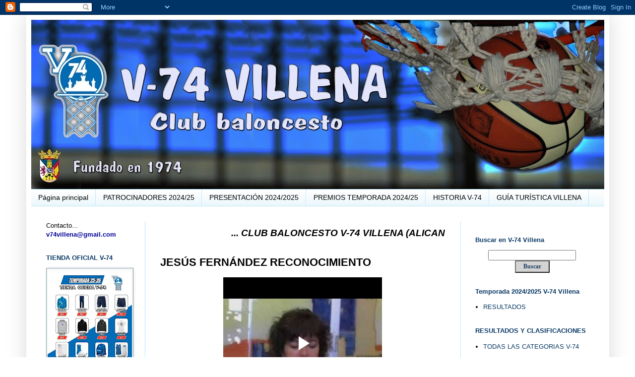

--- FILE ---
content_type: text/html; charset=UTF-8
request_url: https://www.v74villena.com/2008/05/jesus-fernndez-reconocimiento.html
body_size: 29086
content:
<!DOCTYPE html>
<html class='v2' dir='ltr' xmlns='http://www.w3.org/1999/xhtml' xmlns:b='http://www.google.com/2005/gml/b' xmlns:data='http://www.google.com/2005/gml/data' xmlns:expr='http://www.google.com/2005/gml/expr'>
<head>
<link href='https://www.blogger.com/static/v1/widgets/335934321-css_bundle_v2.css' rel='stylesheet' type='text/css'/>
<meta content='width=1100' name='viewport'/>
<meta content='text/html; charset=UTF-8' http-equiv='Content-Type'/>
<meta content='blogger' name='generator'/>
<link href='https://www.v74villena.com/favicon.ico' rel='icon' type='image/x-icon'/>
<link href='http://www.v74villena.com/2008/05/jesus-fernndez-reconocimiento.html' rel='canonical'/>
<link rel="alternate" type="application/atom+xml" title="V-74 Club Baloncesto Villena - Atom" href="https://www.v74villena.com/feeds/posts/default" />
<link rel="alternate" type="application/rss+xml" title="V-74 Club Baloncesto Villena - RSS" href="https://www.v74villena.com/feeds/posts/default?alt=rss" />
<link rel="service.post" type="application/atom+xml" title="V-74 Club Baloncesto Villena - Atom" href="https://www.blogger.com/feeds/3237577699858446618/posts/default" />

<!--Can't find substitution for tag [blog.ieCssRetrofitLinks]-->
<link href='https://blogger.googleusercontent.com/img/b/R29vZ2xl/AVvXsEhRXRFwvdnrzXNHOZhcz9vwKXsx0_5VheuzlDtxfSWBSgvZ2BLDfkzXBL-Wo02r8st0xenRBvlGs8e2HcPnMLF7pqMqBkV4WECUQEXIVzMOvC29Sr7xUdQa5fRafCR3dRm_4PwEHCC7DIA/s400/reconocimiento3.jpg' rel='image_src'/>
<meta content='http://www.v74villena.com/2008/05/jesus-fernndez-reconocimiento.html' property='og:url'/>
<meta content='JESÚS FERNÁNDEZ RECONOCIMIENTO' property='og:title'/>
<meta content='VIDEO CEDIDO POR INTERCOMARCAL TELEVISIÓN RECONOCIMIENTO AL JUGADOR VILLENENSE DE LA ACB JESÚS FERNÁNDEZ 28 de mayo de 2008 El Ayuntamiento ...' property='og:description'/>
<meta content='https://blogger.googleusercontent.com/img/b/R29vZ2xl/AVvXsEhRXRFwvdnrzXNHOZhcz9vwKXsx0_5VheuzlDtxfSWBSgvZ2BLDfkzXBL-Wo02r8st0xenRBvlGs8e2HcPnMLF7pqMqBkV4WECUQEXIVzMOvC29Sr7xUdQa5fRafCR3dRm_4PwEHCC7DIA/w1200-h630-p-k-no-nu/reconocimiento3.jpg' property='og:image'/>
<title>V-74 Club Baloncesto Villena: JESÚS FERNÁNDEZ RECONOCIMIENTO</title>
<style id='page-skin-1' type='text/css'><!--
/*
-----------------------------------------------
Blogger Template Style
Name:     Simple
Designer: Blogger
URL:      www.blogger.com
----------------------------------------------- */
/* Content
----------------------------------------------- */
body {
font: normal normal 13px Arial, Tahoma, Helvetica, FreeSans, sans-serif;
color: #000000;
background: #ffffff none repeat scroll top left;
padding: 0 40px 40px 40px;
}
html body .region-inner {
min-width: 0;
max-width: 100%;
width: auto;
}
h2 {
font-size: 22px;
}
a:link {
text-decoration:none;
color: #073763;
}
a:visited {
text-decoration:none;
color: #000000;
}
a:hover {
text-decoration:underline;
color: #33aaff;
}
.body-fauxcolumn-outer .fauxcolumn-inner {
background: transparent url(//www.blogblog.com/1kt/simple/body_gradient_tile_light.png) repeat scroll top left;
_background-image: none;
}
.body-fauxcolumn-outer .cap-top {
position: absolute;
z-index: 1;
height: 400px;
width: 100%;
}
.body-fauxcolumn-outer .cap-top .cap-left {
width: 100%;
background: transparent url(//www.blogblog.com/1kt/simple/gradients_light.png) repeat-x scroll top left;
_background-image: none;
}
.content-outer {
-moz-box-shadow: 0 0 40px rgba(0, 0, 0, .15);
-webkit-box-shadow: 0 0 5px rgba(0, 0, 0, .15);
-goog-ms-box-shadow: 0 0 10px #333333;
box-shadow: 0 0 40px rgba(0, 0, 0, .15);
margin-bottom: 1px;
}
.content-inner {
padding: 10px 10px;
}
.content-inner {
background-color: #ffffff;
}
/* Header
----------------------------------------------- */
.header-outer {
background: transparent none repeat-x scroll 0 -400px;
_background-image: none;
}
.Header h1 {
font: normal normal 60px Arial, Tahoma, Helvetica, FreeSans, sans-serif;
color: #3399bb;
text-shadow: -1px -1px 1px rgba(0, 0, 0, .2);
}
.Header h1 a {
color: #3399bb;
}
.Header .description {
font-size: 140%;
color: #073763;
}
.header-inner .Header .titlewrapper {
padding: 22px 30px;
}
.header-inner .Header .descriptionwrapper {
padding: 0 30px;
}
/* Tabs
----------------------------------------------- */
.tabs-inner .section:first-child {
border-top: 1px solid #b9e7fc;
}
.tabs-inner .section:first-child ul {
margin-top: -1px;
border-top: 1px solid #b9e7fc;
border-left: 0 solid #b9e7fc;
border-right: 0 solid #b9e7fc;
}
.tabs-inner .widget ul {
background: #e7f5fa url(//www.blogblog.com/1kt/simple/gradients_light.png) repeat-x scroll 0 -800px;
_background-image: none;
border-bottom: 1px solid #b9e7fc;
margin-top: 0;
margin-left: -30px;
margin-right: -30px;
}
.tabs-inner .widget li a {
display: inline-block;
padding: .6em 1em;
font: normal normal 14px Arial, Tahoma, Helvetica, FreeSans, sans-serif;
color: #000000;
border-left: 1px solid #ffffff;
border-right: 1px solid #b9e7fc;
}
.tabs-inner .widget li:first-child a {
border-left: none;
}
.tabs-inner .widget li.selected a, .tabs-inner .widget li a:hover {
color: #000000;
background-color: #eeeeee;
text-decoration: none;
}
/* Columns
----------------------------------------------- */
.main-outer {
border-top: 0 solid #b9e7fc;
}
.fauxcolumn-left-outer .fauxcolumn-inner {
border-right: 1px solid #b9e7fc;
}
.fauxcolumn-right-outer .fauxcolumn-inner {
border-left: 1px solid #b9e7fc;
}
/* Headings
----------------------------------------------- */
div.widget > h2,
div.widget h2.title {
margin: 0 0 1em 0;
font: normal bold 13px Arial, Tahoma, Helvetica, FreeSans, sans-serif;
color: #073763;
}
/* Widgets
----------------------------------------------- */
.widget .zippy {
color: #999999;
text-shadow: 2px 2px 1px rgba(0, 0, 0, .1);
}
.widget .popular-posts ul {
list-style: none;
}
/* Posts
----------------------------------------------- */
h2.date-header {
font: normal bold 11px Arial, Tahoma, Helvetica, FreeSans, sans-serif;
}
.date-header span {
background-color: transparent;
color: #000000;
padding: inherit;
letter-spacing: inherit;
margin: inherit;
}
.main-inner {
padding-top: 30px;
padding-bottom: 30px;
}
.main-inner .column-center-inner {
padding: 0 15px;
}
.main-inner .column-center-inner .section {
margin: 0 15px;
}
.post {
margin: 0 0 25px 0;
}
h3.post-title, .comments h4 {
font: normal bold 22px Arial, Tahoma, Helvetica, FreeSans, sans-serif;
margin: .75em 0 0;
}
.post-body {
font-size: 110%;
line-height: 1.4;
position: relative;
}
.post-body img, .post-body .tr-caption-container, .Profile img, .Image img,
.BlogList .item-thumbnail img {
padding: 2px;
background: #e7f5fa;
border: 1px solid #999999;
-moz-box-shadow: 1px 1px 5px rgba(0, 0, 0, .1);
-webkit-box-shadow: 1px 1px 5px rgba(0, 0, 0, .1);
box-shadow: 1px 1px 5px rgba(0, 0, 0, .1);
}
.post-body img, .post-body .tr-caption-container {
padding: 5px;
}
.post-body .tr-caption-container {
color: #000000;
}
.post-body .tr-caption-container img {
padding: 0;
background: transparent;
border: none;
-moz-box-shadow: 0 0 0 rgba(0, 0, 0, .1);
-webkit-box-shadow: 0 0 0 rgba(0, 0, 0, .1);
box-shadow: 0 0 0 rgba(0, 0, 0, .1);
}
.post-header {
margin: 0 0 1.5em;
line-height: 1.6;
font-size: 90%;
}
.post-footer {
margin: 20px -2px 0;
padding: 5px 10px;
color: #000000;
background-color: #ffffff;
border-bottom: 1px solid #eeeeee;
line-height: 1.6;
font-size: 90%;
}
#comments .comment-author {
padding-top: 1.5em;
border-top: 1px solid #b9e7fc;
background-position: 0 1.5em;
}
#comments .comment-author:first-child {
padding-top: 0;
border-top: none;
}
.avatar-image-container {
margin: .2em 0 0;
}
#comments .avatar-image-container img {
border: 1px solid #999999;
}
/* Comments
----------------------------------------------- */
.comments .comments-content .icon.blog-author {
background-repeat: no-repeat;
background-image: url([data-uri]);
}
.comments .comments-content .loadmore a {
border-top: 1px solid #999999;
border-bottom: 1px solid #999999;
}
.comments .comment-thread.inline-thread {
background-color: #ffffff;
}
.comments .continue {
border-top: 2px solid #999999;
}
/* Accents
---------------------------------------------- */
.section-columns td.columns-cell {
border-left: 1px solid #b9e7fc;
}
.blog-pager {
background: transparent none no-repeat scroll top center;
}
.blog-pager-older-link, .home-link,
.blog-pager-newer-link {
background-color: #ffffff;
padding: 5px;
}
.footer-outer {
border-top: 0 dashed #bbbbbb;
}
/* Mobile
----------------------------------------------- */
body.mobile  {
background-size: auto;
}
.mobile .body-fauxcolumn-outer {
background: transparent none repeat scroll top left;
}
.mobile .body-fauxcolumn-outer .cap-top {
background-size: 100% auto;
}
.mobile .content-outer {
-webkit-box-shadow: 0 0 3px rgba(0, 0, 0, .15);
box-shadow: 0 0 3px rgba(0, 0, 0, .15);
}
.mobile .tabs-inner .widget ul {
margin-left: 0;
margin-right: 0;
}
.mobile .post {
margin: 0;
}
.mobile .main-inner .column-center-inner .section {
margin: 0;
}
.mobile .date-header span {
padding: 0.1em 10px;
margin: 0 -10px;
}
.mobile h3.post-title {
margin: 0;
}
.mobile .blog-pager {
background: transparent none no-repeat scroll top center;
}
.mobile .footer-outer {
border-top: none;
}
.mobile .main-inner, .mobile .footer-inner {
background-color: #ffffff;
}
.mobile-index-contents {
color: #000000;
}
.mobile-link-button {
background-color: #073763;
}
.mobile-link-button a:link, .mobile-link-button a:visited {
color: #ffffff;
}
.mobile .tabs-inner .section:first-child {
border-top: none;
}
.mobile .tabs-inner .PageList .widget-content {
background-color: #eeeeee;
color: #000000;
border-top: 1px solid #b9e7fc;
border-bottom: 1px solid #b9e7fc;
}
.mobile .tabs-inner .PageList .widget-content .pagelist-arrow {
border-left: 1px solid #b9e7fc;
}
.post-body img, .post-body a img {
display: inline-block;
}
--></style>
<style id='template-skin-1' type='text/css'><!--
body {
min-width: 1175px;
}
.content-outer, .content-fauxcolumn-outer, .region-inner {
min-width: 1175px;
max-width: 1175px;
_width: 1175px;
}
.main-inner .columns {
padding-left: 230px;
padding-right: 290px;
}
.main-inner .fauxcolumn-center-outer {
left: 230px;
right: 290px;
/* IE6 does not respect left and right together */
_width: expression(this.parentNode.offsetWidth -
parseInt("230px") -
parseInt("290px") + 'px');
}
.main-inner .fauxcolumn-left-outer {
width: 230px;
}
.main-inner .fauxcolumn-right-outer {
width: 290px;
}
.main-inner .column-left-outer {
width: 230px;
right: 100%;
margin-left: -230px;
}
.main-inner .column-right-outer {
width: 290px;
margin-right: -290px;
}
#layout {
min-width: 0;
}
#layout .content-outer {
min-width: 0;
width: 800px;
}
#layout .region-inner {
min-width: 0;
width: auto;
}
--></style>
<link href='https://www.blogger.com/dyn-css/authorization.css?targetBlogID=3237577699858446618&amp;zx=578d634b-1b4b-4154-bef3-1a75a5bb23a5' media='none' onload='if(media!=&#39;all&#39;)media=&#39;all&#39;' rel='stylesheet'/><noscript><link href='https://www.blogger.com/dyn-css/authorization.css?targetBlogID=3237577699858446618&amp;zx=578d634b-1b4b-4154-bef3-1a75a5bb23a5' rel='stylesheet'/></noscript>
<meta name='google-adsense-platform-account' content='ca-host-pub-1556223355139109'/>
<meta name='google-adsense-platform-domain' content='blogspot.com'/>

</head>
<body class='loading variant-pale'>
<div class='navbar section' id='navbar'><div class='widget Navbar' data-version='1' id='Navbar1'><script type="text/javascript">
    function setAttributeOnload(object, attribute, val) {
      if(window.addEventListener) {
        window.addEventListener('load',
          function(){ object[attribute] = val; }, false);
      } else {
        window.attachEvent('onload', function(){ object[attribute] = val; });
      }
    }
  </script>
<div id="navbar-iframe-container"></div>
<script type="text/javascript" src="https://apis.google.com/js/platform.js"></script>
<script type="text/javascript">
      gapi.load("gapi.iframes:gapi.iframes.style.bubble", function() {
        if (gapi.iframes && gapi.iframes.getContext) {
          gapi.iframes.getContext().openChild({
              url: 'https://www.blogger.com/navbar/3237577699858446618?po\x3d1234246116132481583\x26origin\x3dhttps://www.v74villena.com',
              where: document.getElementById("navbar-iframe-container"),
              id: "navbar-iframe"
          });
        }
      });
    </script><script type="text/javascript">
(function() {
var script = document.createElement('script');
script.type = 'text/javascript';
script.src = '//pagead2.googlesyndication.com/pagead/js/google_top_exp.js';
var head = document.getElementsByTagName('head')[0];
if (head) {
head.appendChild(script);
}})();
</script>
</div></div>
<div class='body-fauxcolumns'>
<div class='fauxcolumn-outer body-fauxcolumn-outer'>
<div class='cap-top'>
<div class='cap-left'></div>
<div class='cap-right'></div>
</div>
<div class='fauxborder-left'>
<div class='fauxborder-right'></div>
<div class='fauxcolumn-inner'>
</div>
</div>
<div class='cap-bottom'>
<div class='cap-left'></div>
<div class='cap-right'></div>
</div>
</div>
</div>
<div class='content'>
<div class='content-fauxcolumns'>
<div class='fauxcolumn-outer content-fauxcolumn-outer'>
<div class='cap-top'>
<div class='cap-left'></div>
<div class='cap-right'></div>
</div>
<div class='fauxborder-left'>
<div class='fauxborder-right'></div>
<div class='fauxcolumn-inner'>
</div>
</div>
<div class='cap-bottom'>
<div class='cap-left'></div>
<div class='cap-right'></div>
</div>
</div>
</div>
<div class='content-outer'>
<div class='content-cap-top cap-top'>
<div class='cap-left'></div>
<div class='cap-right'></div>
</div>
<div class='fauxborder-left content-fauxborder-left'>
<div class='fauxborder-right content-fauxborder-right'></div>
<div class='content-inner'>
<header>
<div class='header-outer'>
<div class='header-cap-top cap-top'>
<div class='cap-left'></div>
<div class='cap-right'></div>
</div>
<div class='fauxborder-left header-fauxborder-left'>
<div class='fauxborder-right header-fauxborder-right'></div>
<div class='region-inner header-inner'>
<div class='header section' id='header'><div class='widget Header' data-version='1' id='Header1'>
<div id='header-inner'>
<a href='https://www.v74villena.com/' style='display: block'>
<img alt='V-74 Club Baloncesto Villena' height='341px; ' id='Header1_headerimg' src='https://blogger.googleusercontent.com/img/a/AVvXsEhkdbaZNpr9xUfqpmQg47_RVD6lCLyvTi6NWl1M7RCN-jIiQ75vv9XgMF2-dL_sLD2AJPqfm2Nsfe1GuRl72w4KSjJ3haA9LIzxvFA6m3qn9NpvzlcOP06pp7qQcFGn_hS1Ah_zluHqDylLuQ1XDIegXJqOzOnNC95_slPCPVgL18AP5NO1hZyh448DZEHb=s1155' style='display: block' width='1155px; '/>
</a>
</div>
</div></div>
</div>
</div>
<div class='header-cap-bottom cap-bottom'>
<div class='cap-left'></div>
<div class='cap-right'></div>
</div>
</div>
</header>
<div class='tabs-outer'>
<div class='tabs-cap-top cap-top'>
<div class='cap-left'></div>
<div class='cap-right'></div>
</div>
<div class='fauxborder-left tabs-fauxborder-left'>
<div class='fauxborder-right tabs-fauxborder-right'></div>
<div class='region-inner tabs-inner'>
<div class='tabs section' id='crosscol'><div class='widget PageList' data-version='1' id='PageList1'>
<div class='widget-content'>
<ul>
<li>
<a href='https://www.v74villena.com/'>Página principal</a>
</li>
<li>
<a href='https://www.v74villena.com/p/patrocinadores.html'>PATROCINADORES 2024/25</a>
</li>
<li>
<a href='https://www.v74villena.com/p/presentacion-20112012.html'>PRESENTACIÓN 2024/2025</a>
</li>
<li>
<a href='https://www.v74villena.com/p/premios-temporada-20102011.html'>PREMIOS TEMPORADA 2024/25</a>
</li>
<li>
<a href='https://www.v74villena.com/p/historia-v-74-villena.html'>HISTORIA V-74</a>
</li>
<li>
<a href='https://www.v74villena.com/p/guia-turistica-de-villena.html'>GUÍA TURÍSTICA VILLENA</a>
</li>
</ul>
<div class='clear'></div>
</div>
</div></div>
<div class='tabs no-items section' id='crosscol-overflow'></div>
</div>
</div>
<div class='tabs-cap-bottom cap-bottom'>
<div class='cap-left'></div>
<div class='cap-right'></div>
</div>
</div>
<div class='main-outer'>
<div class='main-cap-top cap-top'>
<div class='cap-left'></div>
<div class='cap-right'></div>
</div>
<div class='fauxborder-left main-fauxborder-left'>
<div class='fauxborder-right main-fauxborder-right'></div>
<div class='region-inner main-inner'>
<div class='columns fauxcolumns'>
<div class='fauxcolumn-outer fauxcolumn-center-outer'>
<div class='cap-top'>
<div class='cap-left'></div>
<div class='cap-right'></div>
</div>
<div class='fauxborder-left'>
<div class='fauxborder-right'></div>
<div class='fauxcolumn-inner'>
</div>
</div>
<div class='cap-bottom'>
<div class='cap-left'></div>
<div class='cap-right'></div>
</div>
</div>
<div class='fauxcolumn-outer fauxcolumn-left-outer'>
<div class='cap-top'>
<div class='cap-left'></div>
<div class='cap-right'></div>
</div>
<div class='fauxborder-left'>
<div class='fauxborder-right'></div>
<div class='fauxcolumn-inner'>
</div>
</div>
<div class='cap-bottom'>
<div class='cap-left'></div>
<div class='cap-right'></div>
</div>
</div>
<div class='fauxcolumn-outer fauxcolumn-right-outer'>
<div class='cap-top'>
<div class='cap-left'></div>
<div class='cap-right'></div>
</div>
<div class='fauxborder-left'>
<div class='fauxborder-right'></div>
<div class='fauxcolumn-inner'>
</div>
</div>
<div class='cap-bottom'>
<div class='cap-left'></div>
<div class='cap-right'></div>
</div>
</div>
<!-- corrects IE6 width calculation -->
<div class='columns-inner'>
<div class='column-center-outer'>
<div class='column-center-inner'>
<div class='main section' id='main'><div class='widget HTML' data-version='1' id='HTML17'>
<div class='widget-content'>
<p><marquee style="font:italic 14pt Arial; color:#000CC ; background-color:#007FEO;"><a a> <strong>... CLUB BALONCESTO V-74 VILLENA (ALICANTE) ... V-74 VILLENA DESDE 1.974 ... EL "UVE" ... </strong> </a></marquee></p>
</div>
<div class='clear'></div>
</div><div class='widget Blog' data-version='1' id='Blog1'>
<div class='blog-posts hfeed'>

          <div class="date-outer">
        

          <div class="date-posts">
        
<div class='post-outer'>
<div class='post hentry' itemprop='blogPost' itemscope='itemscope' itemtype='http://schema.org/BlogPosting'>
<meta content='https://blogger.googleusercontent.com/img/b/R29vZ2xl/AVvXsEhRXRFwvdnrzXNHOZhcz9vwKXsx0_5VheuzlDtxfSWBSgvZ2BLDfkzXBL-Wo02r8st0xenRBvlGs8e2HcPnMLF7pqMqBkV4WECUQEXIVzMOvC29Sr7xUdQa5fRafCR3dRm_4PwEHCC7DIA/s400/reconocimiento3.jpg' itemprop='image_url'/>
<meta content='3237577699858446618' itemprop='blogId'/>
<meta content='1234246116132481583' itemprop='postId'/>
<a name='1234246116132481583'></a>
<h3 class='post-title entry-title' itemprop='name'>
JESÚS FERNÁNDEZ RECONOCIMIENTO
</h3>
<div class='post-header'>
<div class='post-header-line-1'></div>
</div>
<div class='post-body entry-content' id='post-body-1234246116132481583' itemprop='description articleBody'>
<p align="center"><iframe allowfullscreen="allowfullscreen" class="b-hbp-video b-uploaded" frameborder="0" height="266" id="BLOGGER-video-078ac3dd65eb4b69-3297" mozallowfullscreen="mozallowfullscreen" src="https://www.blogger.com/video.g?token=AD6v5dz2JAlC7Dky3meqqRX_7m0Ht8USrbzdqi3jT7SFPVYRIRSnhXzjmUKIFzxg0gv6TIFssZfOgANBXt8tryvg5LnHTdu1RA_LPUs5So-_Ch08MKAfcKN5Tk9yJ9cVNv3M0aKkLxE" webkitallowfullscreen="webkitallowfullscreen" width="320"></iframe></p><div align="center"><span style="font-family:verdana;"><span style="font-size:78%;"><strong>VIDEO CEDIDO POR INTERCOMARCAL TELEVISIÓN</strong></span></span></div><div align="center"><span style="font-family:verdana;"><span style="font-size:78%;">RECONOCIMIENTO AL JUGADOR VILLENENSE DE LA ACB JESÚS FERNÁNDEZ<br />28 de mayo de 2008<br />El Ayuntamiento de Villena, de la mano de la Alcaldesa Celia Lledó y el Concejal de Deportes José Tomás Peralta, ha celebrado un reconocimiento esta mañana a las 11h al pívot de la ACB Jesús Fernández. El jugador villenense, que debutó en los cadetes v-74 de Villena en el año 88 y que ha conseguido éxitos y una carrera profesional muy prometedora, ha pertenecido a clubes tan importantes como el Pamesa Valencia, el Ourense, Granada y actualmente se encuentra en el C.B, ViveMenorca El pasado 22 de Febrero, este deportista oriundo de Villena, cumplió su partido nº 300 en la ACB. La Alcaldesa de Villena ha manifestado que &#8220;El Ayuntamiento de Villena está apoyando el deporte en nuestra ciudad, impulsando su práctica y estando siempre al lado de nuestros deportistas&#8221;. Lledó ha resaltado la importancia de reconocer a un jugador profesional de la talla de Jesús Fernández, &#8220;puesto que es un claro ejemplo para los jóvenes deportistas, una referencia que transmite el mensaje de que a pesar del enorme sacrificio que conlleva la vida del deportista profesional, el esfuerzo se ve recompensado&#8221;, añadiendo que &#8220;es un orgullo para todos lo villeneros contar con deportistas como Jesús Fernández&#8221;.<br />Gabinete de Prensa</span> <span style="font-size:78%;">M.I.AYUNTAMIENTO DE VILLENA </span></span></div><span style="font-family:verdana;"><span style="font-size:78%;"><div align="center"><br /></div></span></span><a href="http://www.villena.es/?go=284ad8a3a615fd1a6be0cb3c89e57bc33843c0b9bf0378947cd00899adcbaba19f0447d6873bb2b53a83c8b865234cc3" onclick="raw_popup(&#39;/?go=284ad8a3a615fd1a6be0cb3c89e57bc33843c0b9bf0378947cd00899adcbaba19f0447d6873bb2b53a83c8b865234cc3&#39;);return false;" title=""></a><a href="http://www.villena.es/?go=284ad8a3a615fd1a6be0cb3c89e57bc33843c0b9bf0378947cd00899adcbaba1158a0de8d6dda85a39f9799c986f6e89" onclick="raw_popup(&#39;/?go=284ad8a3a615fd1a6be0cb3c89e57bc33843c0b9bf0378947cd00899adcbaba1158a0de8d6dda85a39f9799c986f6e89&#39;);return false;" title=""></a><img alt="" border="0" id="BLOGGER_PHOTO_ID_5205407651318830162" src="https://blogger.googleusercontent.com/img/b/R29vZ2xl/AVvXsEhRXRFwvdnrzXNHOZhcz9vwKXsx0_5VheuzlDtxfSWBSgvZ2BLDfkzXBL-Wo02r8st0xenRBvlGs8e2HcPnMLF7pqMqBkV4WECUQEXIVzMOvC29Sr7xUdQa5fRafCR3dRm_4PwEHCC7DIA/s400/reconocimiento3.jpg" style="DISPLAY: block; MARGIN: 0px auto 10px; CURSOR: hand; TEXT-ALIGN: center" /><img alt="" border="0" id="BLOGGER_PHOTO_ID_5205408561851896930" src="https://blogger.googleusercontent.com/img/b/R29vZ2xl/AVvXsEhDK4Yg1__beF9hBotvSqo4-KvS-Y5lQ9CS183wnGz7yMb-Rk6vRhddZqCE_PVabpKz8PI31RRn2Y6IzGEDU-zmMrmjlP-NvRPzQKFx41ZpAOs28thaZUXgRSbdAuoysmzScJ65CW4NY6M/s400/reconocimiento2.jpg" style="DISPLAY: block; MARGIN: 0px auto 10px; CURSOR: hand; TEXT-ALIGN: center" /> <p align="center"><span style="font-family:verdana;font-size:78%;">JESÚS FERNÁNDEZ Y CELIA LLEDÓ (ALCALDESA DE VILLENA)</span></p>
<div style='clear: both;'></div>
</div>
<div class='post-footer'>
<div class='post-footer-line post-footer-line-1'><span class='post-labels'>
Etiquetas:
<a href='https://www.v74villena.com/search/label/JES%C3%9AS%20FERN%C3%81NDEZ%20%28ACB%29' rel='tag'>JESÚS FERNÁNDEZ (ACB)</a>
</span>
<span class='post-comment-link'>
</span>
<span class='post-icons'>
<span class='item-action'>
<a href='https://www.blogger.com/email-post/3237577699858446618/1234246116132481583' title='Enviar entrada por correo electrónico'>
<img alt="" class="icon-action" height="13" src="//img1.blogblog.com/img/icon18_email.gif" width="18">
</a>
</span>
<span class='item-control blog-admin pid-1142140652'>
<a href='https://www.blogger.com/post-edit.g?blogID=3237577699858446618&postID=1234246116132481583&from=pencil' title='Editar entrada'>
<img alt='' class='icon-action' height='18' src='https://resources.blogblog.com/img/icon18_edit_allbkg.gif' width='18'/>
</a>
</span>
</span>
<div class='post-share-buttons goog-inline-block'>
<a class='goog-inline-block share-button sb-email' href='https://www.blogger.com/share-post.g?blogID=3237577699858446618&postID=1234246116132481583&target=email' target='_blank' title='Enviar por correo electrónico'><span class='share-button-link-text'>Enviar por correo electrónico</span></a><a class='goog-inline-block share-button sb-blog' href='https://www.blogger.com/share-post.g?blogID=3237577699858446618&postID=1234246116132481583&target=blog' onclick='window.open(this.href, "_blank", "height=270,width=475"); return false;' target='_blank' title='Escribe un blog'><span class='share-button-link-text'>Escribe un blog</span></a><a class='goog-inline-block share-button sb-twitter' href='https://www.blogger.com/share-post.g?blogID=3237577699858446618&postID=1234246116132481583&target=twitter' target='_blank' title='Compartir en X'><span class='share-button-link-text'>Compartir en X</span></a><a class='goog-inline-block share-button sb-facebook' href='https://www.blogger.com/share-post.g?blogID=3237577699858446618&postID=1234246116132481583&target=facebook' onclick='window.open(this.href, "_blank", "height=430,width=640"); return false;' target='_blank' title='Compartir con Facebook'><span class='share-button-link-text'>Compartir con Facebook</span></a><a class='goog-inline-block share-button sb-pinterest' href='https://www.blogger.com/share-post.g?blogID=3237577699858446618&postID=1234246116132481583&target=pinterest' target='_blank' title='Compartir en Pinterest'><span class='share-button-link-text'>Compartir en Pinterest</span></a>
</div>
</div>
<div class='post-footer-line post-footer-line-2'></div>
<div class='post-footer-line post-footer-line-3'></div>
</div>
</div>
<div class='comments' id='comments'>
<a name='comments'></a>
<h4>1 comentario:</h4>
<div id='Blog1_comments-block-wrapper'>
<dl class='avatar-comment-indent' id='comments-block'>
<dt class='comment-author ' id='c2048013432210671706'>
<a name='c2048013432210671706'></a>
<div class="avatar-image-container avatar-stock"><span dir="ltr"><img src="//resources.blogblog.com/img/blank.gif" width="35" height="35" alt="" title="An&oacute;nimo">

</span></div>
Anónimo
dijo...
</dt>
<dd class='comment-body' id='Blog1_cmt-2048013432210671706'>
<p>
suerte Jesús. un amigo
</p>
</dd>
<dd class='comment-footer'>
<span class='comment-timestamp'>
<a href='https://www.v74villena.com/2008/05/jesus-fernndez-reconocimiento.html?showComment=1212067560000#c2048013432210671706' title='comment permalink'>
29 may 2008, 15:26:00
</a>
<span class='item-control blog-admin pid-370632393'>
<a class='comment-delete' href='https://www.blogger.com/comment/delete/3237577699858446618/2048013432210671706' title='Eliminar comentario'>
<img src='https://resources.blogblog.com/img/icon_delete13.gif'/>
</a>
</span>
</span>
</dd>
</dl>
</div>
<p class='comment-footer'>
<a href='https://www.blogger.com/comment/fullpage/post/3237577699858446618/1234246116132481583' onclick='javascript:window.open(this.href, "bloggerPopup", "toolbar=0,location=0,statusbar=1,menubar=0,scrollbars=yes,width=640,height=500"); return false;'>Publicar un comentario</a>
</p>
</div>
</div>

        </div></div>
      
</div>
<div class='blog-pager' id='blog-pager'>
<span id='blog-pager-newer-link'>
<a class='blog-pager-newer-link' href='https://www.v74villena.com/2008/06/gran-da-para-tods.html' id='Blog1_blog-pager-newer-link' title='Entrada más reciente'>Entrada más reciente</a>
</span>
<span id='blog-pager-older-link'>
<a class='blog-pager-older-link' href='https://www.v74villena.com/2008/05/enhorabuena-sama-y-cia.html' id='Blog1_blog-pager-older-link' title='Entrada antigua'>Entrada antigua</a>
</span>
<a class='home-link' href='https://www.v74villena.com/'>Inicio</a>
</div>
<div class='clear'></div>
<div class='post-feeds'>
</div>
</div><div class='widget Text' data-version='1' id='Text3'>
<h2 class='title'>CLUB BALONCESTO V-74 VILLENA</h2>
<div class='widget-content'>
e-mail.<strong><span style="color:#000099;">  </span></strong><a href="mailto:v74villena.comv74villena@gmail.com"><strong><span style="color:#000099;">v74villena@gmail.com</span></strong></a><br/><br/>
</div>
<div class='clear'></div>
</div></div>
</div>
</div>
<div class='column-left-outer'>
<div class='column-left-inner'>
<aside>
<div class='sidebar section' id='sidebar-left-1'><div class='widget Text' data-version='1' id='Text1'>
<div class='widget-content'>
Contacto...<br/><b><a href="mailto:v74villena@gmail.com"><span style="color:#000099;">v74villena@gmail.com</span></a></b>
</div>
<div class='clear'></div>
</div><div class='widget Image' data-version='1' id='Image10'>
<h2>TIENDA OFICIAL V-74</h2>
<div class='widget-content'>
<a href='https://www.v74villena.com/search/label/TIENDA%20OFICIAL%20V-74'>
<img alt='TIENDA OFICIAL V-74' height='191' id='Image10_img' src='https://blogger.googleusercontent.com/img/a/AVvXsEg5zRcgBMjzbswqHh0nFJGffDPHs84AVBAlFdO8Mgw8upw6vTYBQW0zYMZVNcPQEvHMqZrXRb_A-Q2x7aL6AYXkgiHbvCVOY9Tk6vi-NSLDzTkAX-A90dDgFlDaI49veqt038cQkDee8j3aLGBaLOh3QhmM2JxJ8az_XGZPxDcnl7uCzXFAjgRGHy28TIpl=s191' width='170'/>
</a>
<br/>
</div>
<div class='clear'></div>
</div><div class='widget Image' data-version='1' id='Image8'>
<h2>Facebook Uve Villena</h2>
<div class='widget-content'>
<a href='http://facebook.com/v74villena'>
<img alt='Facebook Uve Villena' height='64' id='Image8_img' src='https://blogger.googleusercontent.com/img/b/R29vZ2xl/AVvXsEgO22F5poMKIpbtGWVB0IaJd1wHD8wGdw9GdQ0PYklR33muuWHMn0SFKvBx4vqAhKqRDZFlURjbAq87fkBDCMgWVpAFFI8jIsoaV5c2aajANW3xM6YwlTm8x3eyjVe_UshKzKjABJU05kqU/s1600-r/facebook-11.jpg' width='170'/>
</a>
<br/>
</div>
<div class='clear'></div>
</div><div class='widget Image' data-version='1' id='Image54'>
<h2>Instagram uve74</h2>
<div class='widget-content'>
<a href='https://www.instagram.com/uve74/'>
<img alt='Instagram uve74' height='81' id='Image54_img' src='https://blogger.googleusercontent.com/img/b/R29vZ2xl/AVvXsEiSzRPg9HrP4J-0A7_qbV_gBJu6NnjyoWneHGKt1fsTHJlNKC5n85RClUdEcLhiK3_alhuUiYBegphpZfkyLA73tkCJa6Mf-bux-EfwWOG-DPPa83cTH1KfWLe_9zC_L6A_KxzuRfGn0kcG/s1600/%25C3%25ADndice.jpg' width='170'/>
</a>
<br/>
</div>
<div class='clear'></div>
</div><div class='widget Image' data-version='1' id='Image53'>
<h2>YouTube V-74 Villena</h2>
<div class='widget-content'>
<a href='https://www.youtube.com/@V74VILLENA'>
<img alt='YouTube V-74 Villena' height='75' id='Image53_img' src='https://blogger.googleusercontent.com/img/b/R29vZ2xl/AVvXsEgDf4BXiXvXaCp6aUJWofwBrWo_xauOS1MxIGtFGbCIrroaa7RtgeM5TKBddamBl0_l6_-sJQnrcND7I5GgKwA8Gx9WT70w_yaOvAXH1Mb2hg_daHIIoD1YFMzS2jmo0YvguPhQ53rBskL9/s170/Sin+t%25C3%25ADtulo-1.jpg' width='170'/>
</a>
<br/>
</div>
<div class='clear'></div>
</div><div class='widget Image' data-version='1' id='Image9'>
<h2>Twitter @Uvevillena</h2>
<div class='widget-content'>
<a href='https://twitter.com/UveVillena'>
<img alt='Twitter @Uvevillena' height='91' id='Image9_img' src='https://blogger.googleusercontent.com/img/a/AVvXsEiQVzs2tTzKj5cl658VguocM4ouUazb0Sg6UIoZUyUe-zkxrKxyWmYFBnIThGhMvcxDY1b4bru9tqKtDcrQI4w095rpXdaK3Iu6OE1wyIsEgfX7iGDWIFtgojeUYHWEpBDq_72AUXavU9jlwfzqnTila6eaApHy8VdUeMriJ-Hvc6CRSRvx2kBScR3SxhYQ=s170' width='170'/>
</a>
<br/>
</div>
<div class='clear'></div>
</div><div class='widget Text' data-version='1' id='Text4'>
<div class='widget-content'>
<span style="color:#330099;"><i><b>PATROCINADORES</b></i></span><br/>
</div>
<div class='clear'></div>
</div><div class='widget Image' data-version='1' id='Image35'>
<h2>GRÚAS GARCÍA</h2>
<div class='widget-content'>
<a href='https://www.gruasgarcia.com/'>
<img alt='GRÚAS GARCÍA' height='120' id='Image35_img' src='https://blogger.googleusercontent.com/img/b/R29vZ2xl/AVvXsEi-8p1P60EtZwsWbdIPXpGAMQi-668c4Otyu_vCpJXv-sqHQGh6vh8V-HyyRFr1EARg_fCaeFgfALJoHIOtXt61VV7myDJGPboLJ46E4qkVBC3qtBsplEOs2LQcT51EdhtbKq-XZbKGk22s/s1600/GRUAS+GARCIA+OK.jpg' width='170'/>
</a>
<br/>
</div>
<div class='clear'></div>
</div><div class='widget Image' data-version='1' id='Image65'>
<h2>CAIXA POPULAR</h2>
<div class='widget-content'>
<a href='https://www.caixapopular.es/es/oficina-villena'>
<img alt='CAIXA POPULAR' height='120' id='Image65_img' src='https://blogger.googleusercontent.com/img/a/AVvXsEg1e5WhBRwTSKw59L9cnfLV3JkohsPMKqQTAS1bCNISHSau8JDxyewlLfeoiGLeqiern04ZPbe3haCfJ_EDdr0gTZFb6uIsWp8J6Qfsh8sttwKDUMNp5mzvxLnNnMbX7t38XBm6yh8yMsK1g4JTsmkRA2lSFYewHvgUwSWBT1q9ZisYHglwqwyvbM5fuXvt=s170' width='170'/>
</a>
<br/>
</div>
<div class='clear'></div>
</div><div class='widget Image' data-version='1' id='Image26'>
<h2>GRUPO GLEM</h2>
<div class='widget-content'>
<a href='http://www.glem.es/'>
<img alt='GRUPO GLEM' height='120' id='Image26_img' src='https://blogger.googleusercontent.com/img/a/AVvXsEjxddH4_YlEzLHM2zr4EClTiJ2Wx5ZPNZrYC9vmkhjaW6TlRyssp09SVY08t0nGP6E2QqbSGIW9HsNBwWcHavZQ9E6jl4RIbQYEa5lQGcrt_7aSjvoimapgG6IQ_KCvHh5BLGfCPn3tiPNXuI3EVf7e0xR-AeXCdcx4mKjOJng837Rc4R5D2abl_ZfPuWSK=s170' width='170'/>
</a>
<br/>
</div>
<div class='clear'></div>
</div><div class='widget Image' data-version='1' id='Image64'>
<h2>TRASER CONSULTORES</h2>
<div class='widget-content'>
<a href='https://traserconsultores.com/'>
<img alt='TRASER CONSULTORES' height='120' id='Image64_img' src='https://blogger.googleusercontent.com/img/a/AVvXsEgraPjJ01icEBrxsWghXfn_BHfwvk_CfaNO0xfXdxAHYh1NONNeu01fPY4ZPo8Gtckz8Qs8LTIU0f3dKhy2cZsiYbvxeIpeXKoc__UqqeY9Q7PB-_4OXiiv69b6VF2YdQOgYfMU0GFCY8owGTcu6wJg0TTjbme8DjQjIR81ncmnMV3j7EPr2wP6lEhPDt7D=s170' width='170'/>
</a>
<br/>
</div>
<div class='clear'></div>
</div><div class='widget Image' data-version='1' id='Image63'>
<h2>HEBRADERA</h2>
<div class='widget-content'>
<a href='https://www.hebradera.com/'>
<img alt='HEBRADERA' height='120' id='Image63_img' src='https://blogger.googleusercontent.com/img/a/AVvXsEhKKLpxLeEZDL8lDsZAz8CQINW-j48Rio1E7aqlEpmDfjuOhEiRlSPszqY7z7LPbMkxQ9Rq4CxUP3VHC77JTKl3q9X16UxqfXq2X5pcABvtigC44tj-nGuvDcHjBOzOEhtPKl6UmyuNGwka-l2bjF2yenUJC4EZn5LccjGrz1A9Acs7X728N8KzKP_CQpdC=s170' width='170'/>
</a>
<br/>
</div>
<div class='clear'></div>
</div><div class='widget Image' data-version='1' id='Image25'>
<h2>UGEDAFITA</h2>
<div class='widget-content'>
<a href='https://ugedafita.com/'>
<img alt='UGEDAFITA' height='120' id='Image25_img' src='https://blogger.googleusercontent.com/img/a/AVvXsEiWYcutzu9FFHwPnuhRg-AKqwqRUCt9YyV5MTplClKXgaRzNIqAIBh8yvh9rl4l3R7TlLiyZ4Uu9vkRV7asuaJnJJ_rDA8N66OCa_oYR0ro-s3vVWCBLBuRheACLtbEty857KC2tSG5XlFbFb4xh4u5FDEJ4FvQ0-yJywBeiwJi8Ly2QZdLW9rtLU3vPTVP=s170' width='170'/>
</a>
<br/>
</div>
<div class='clear'></div>
</div><div class='widget Image' data-version='1' id='Image56'>
<h2>TTES. FRANCISCO GIL</h2>
<div class='widget-content'>
<img alt='TTES. FRANCISCO GIL' height='120' id='Image56_img' src='https://blogger.googleusercontent.com/img/a/AVvXsEiIqHLFfLyNXSWdmIuaBuMCi532IUSP5BfXesdEHYh1uUxjn3JqkTE9sn7U3qN4iixg-Yx4a8h-OvYpQCQcFm2bRvRZgl52oebLPUGbG9I3eJdmb6RKvAiCkL8WndRC50qFRDTFThrfAY4Tl2ghIl1cW3T1szeAAC6JrtB6T6RaCrdbnYfGBF9dXssp19Zz=s170' width='170'/>
<br/>
</div>
<div class='clear'></div>
</div><div class='widget Image' data-version='1' id='Image58'>
<h2>DOCE CORE</h2>
<div class='widget-content'>
<a href='https://www.facebook.com/profile.php?id=100063693547169'>
<img alt='DOCE CORE' height='120' id='Image58_img' src='https://blogger.googleusercontent.com/img/a/AVvXsEhc4HCCM0ZcFL-kS8Ib9TE97PBMTziVo-YooNJByvwlMpiY6p8u9f2GJR9r79QbYzIQ_WKZEuHy_jcHqi54DVfBk0VSE3Z7tkucgDKDXKas52bU1EmRyh691Sc1t3DtJ2ZI6EdwThrtbuDsi0vpr35ybETU1dGtEGX5cJEFfhSs_52QdPnGmRLZyuDfgR9i=s170' width='170'/>
</a>
<br/>
</div>
<div class='clear'></div>
</div><div class='widget Image' data-version='1' id='Image39'>
<h2>TALLERES PARODI</h2>
<div class='widget-content'>
<a href='https://www.talleresparodi.es/'>
<img alt='TALLERES PARODI' height='120' id='Image39_img' src='https://blogger.googleusercontent.com/img/a/AVvXsEiLVAlg6UPTRvzGKXIOlKCvUl72TRGXsIMHdc1lwnUwOp8tWJPp7ePNJ4UJPLNViqJhGe-gl1lAAYKYYworHBGWAUKxCeDmlI9lHCEcebc1YQEKadZJp3Y-pUhrD0B8uKu32NsmuC4_OyJ1WXKNSVCWO3Pvjm6cp51oXCowGBF2-V2D4qUFdChGoDVm2Q=s170' width='170'/>
</a>
<br/>
</div>
<div class='clear'></div>
</div><div class='widget Image' data-version='1' id='Image2'>
<h2>AUTODOPER</h2>
<div class='widget-content'>
<a href='https://www.facebook.com/AutoDoper-1457028654363241'>
<img alt='AUTODOPER' height='120' id='Image2_img' src='https://blogger.googleusercontent.com/img/b/R29vZ2xl/AVvXsEiiLZC4LrDAQ2rZuTtbAsbLwlfPdRKMN3rAZRJPFiNw3I1lMtJMWYw5JsnbRY17-VI_DtxDJjWcabM4rZRpOFp_nQ-HvcNReMEiXo-Wph7iJ2XJ70A5gl3tnOK_yd_LmqQTxaohWWP9KHTD/s170/AUTODOPER+V74+OK.jpg' width='170'/>
</a>
<br/>
</div>
<div class='clear'></div>
</div><div class='widget Image' data-version='1' id='Image14'>
<h2>DONDEDIEGO</h2>
<div class='widget-content'>
<a href='https://www.facebook.com/dondediego.gastrobar'>
<img alt='DONDEDIEGO' height='120' id='Image14_img' src='https://blogger.googleusercontent.com/img/a/AVvXsEh2d-9AUaTyzD156O_wxtlOPChUlvM8T8HAg5CDpA17qxkqYJieirvVz5dCBibJPFhPe0Xu4JwjvSi9-itzuOwj_MK0UPTzgVkA6Ce2EGUI6yvHiy4RHDS5aEVMpSHJkOgKspuERMGHfogz112zFmF7_taM4qSM53FchR9HfeOUb5Szzm9pMyOpvK80Gw=s170' width='170'/>
</a>
<br/>
</div>
<div class='clear'></div>
</div><div class='widget Image' data-version='1' id='Image16'>
<h2>MARISCOS EL RUSO</h2>
<div class='widget-content'>
<img alt='MARISCOS EL RUSO' height='120' id='Image16_img' src='https://blogger.googleusercontent.com/img/a/AVvXsEjpyoK6cCG5XUTks3_h-ietCuDMazUpqdxeiv-3S71ERkYO8QsyGqUIkt36VpsXpd2LkxulWmE-GnNNX_pW33uoj-Jd3awUD4muUtP882mwyk7NIP6CeqY4sivRIqrvGepOrBf597CuLiyKb5wm3rxR7cKhbXm1TGl-OL6Yt2UjsK5-MbKFpAdP5NjMpg=s170' width='170'/>
<br/>
</div>
<div class='clear'></div>
</div><div class='widget Image' data-version='1' id='Image37'>
<h2>ESTACIONES PLUS 24</h2>
<div class='widget-content'>
<a href='https://www.plus24.es/'>
<img alt='ESTACIONES PLUS 24' height='120' id='Image37_img' src='https://blogger.googleusercontent.com/img/a/AVvXsEgba0baVKthsiFVqnBFyh5vgurBHMsCgdWQ-ToaSRtiY523NAWz67kcop0CokMHpeVzsOhmCuUYI5pqqm9Ocy_c5lZqQHm73ucqE00HabgPjDlSU21TIaPNqXyp4Jnro_rhKPJIjha9GybpyhVx4SRoiDQ87CevoSuXYm_6AgNY7AZCo5_zghHUr2JzRblx=s170' width='170'/>
</a>
<br/>
</div>
<div class='clear'></div>
</div><div class='widget Image' data-version='1' id='Image51'>
<h2>HIERROS VILCHES</h2>
<div class='widget-content'>
<a href='http://www.hierrosvilches.com/'>
<img alt='HIERROS VILCHES' height='120' id='Image51_img' src='https://blogger.googleusercontent.com/img/b/R29vZ2xl/AVvXsEhRrnBEx_OK6IQ4qEsITFvHGFsGXoETTs1AJlycrEcunhHT1UUYKRlRmuAq8SGa7SGrVkwEbQ4ygrhsiR8C6EH-j3ildBHTRvzj4b6hhyphenhyphenlW9P8IzBOZR9C1HyM31WI-W2AS57ISJxfzLxjz/s1600/VILCHES+OK.jpg' width='170'/>
</a>
<br/>
</div>
<div class='clear'></div>
</div><div class='widget Image' data-version='1' id='Image46'>
<h2>IZQUIERDO</h2>
<div class='widget-content'>
<img alt='IZQUIERDO' height='120' id='Image46_img' src='https://blogger.googleusercontent.com/img/b/R29vZ2xl/AVvXsEgGQap2YxDsBFXszLNMzVMqIyMcovF6oMhrOXsO368cKZEH18F7eleMR6OwpyjnEk421fMQnq5_bV1v-OGLZpC70AAK1iGmfCcG-SEWLFYL_VYkACVrtjTSUc16oAnwhO8AX-VmI_Ezr2L-/s1600/IZQUIERDO+OK.jpg' width='170'/>
<br/>
</div>
<div class='clear'></div>
</div><div class='widget Image' data-version='1' id='Image38'>
<h2>GESTYCON</h2>
<div class='widget-content'>
<a href='https://www.facebook.com/Gestycon'>
<img alt='GESTYCON' height='120' id='Image38_img' src='https://blogger.googleusercontent.com/img/b/R29vZ2xl/AVvXsEj4ns3Y1U0KHycQTBqbnZgt_QVy09UcIslhyphenhyphen8teDpiDzTIprrElxBQGvA9qbD3qB1OE7qRPYXsT-Lr0krd-SpMEEFOUo-Ed9DQrJKavJXrERocsSnpBYJ78215CP4yFRMK-jD33cqZ5e62n/s1600/GESTYCON+OK.jpg' width='170'/>
</a>
<br/>
</div>
<div class='clear'></div>
</div><div class='widget Image' data-version='1' id='Image41'>
<h2>INSTALACIONES FRIMAVI</h2>
<div class='widget-content'>
<a href='http://frimavi.com/'>
<img alt='INSTALACIONES FRIMAVI' height='120' id='Image41_img' src='https://blogger.googleusercontent.com/img/b/R29vZ2xl/AVvXsEiOkTA6zXT69gL_KuNzaCG4I5aZc6tSg0SM6jcE4afXzCvH9tmchbHPLEbjnYDF-cpLGcLooMebBwG1mjL9BoxJcwo2BbG3YCn8fbKljSctHOYdPQYfLxk2-6yNeFlBWL13nPeJNMilXXcd/s1600/FRIMAVI+OK.jpg' width='170'/>
</a>
<br/>
</div>
<div class='clear'></div>
</div><div class='widget Image' data-version='1' id='Image24'>
<h2>CARPINTERÍA MIGUEL TOMÁS</h2>
<div class='widget-content'>
<img alt='CARPINTERÍA MIGUEL TOMÁS' height='120' id='Image24_img' src='https://blogger.googleusercontent.com/img/a/AVvXsEjHRDKyZTqRANlUSWvcGwQrcjS_mv9T8rqPAKvAXfmXQnEfOCqT2zFsI5WFLyQMkqOWDvzJPKYFtJJ4ki3Rej7Z0d0unftXYHoqdRBhLtkAfKgWv1SDVGa5pV6-mDf_g8kxVp6lnFi3rM6EK7Axi9rG-JVQcRu3EJ3eVqhXBUtJYFyXfJT5lkyeFC9V5g=s170' width='170'/>
<br/>
</div>
<div class='clear'></div>
</div><div class='widget Image' data-version='1' id='Image42'>
<h2>MONTESCAR</h2>
<div class='widget-content'>
<a href='http://www.villenacuentame.com/2000/02/1922-2009-autocares-montescar.html'>
<img alt='MONTESCAR' height='120' id='Image42_img' src='https://blogger.googleusercontent.com/img/a/AVvXsEiHZ2G5QHTl3VtCHyNkrQzOUtv-_SjpZJYkXxM97Vyi26WcoO7ZXLtWHZkpiecRV69OgQ0YL2KDXGxeLhNY4eFFP4VeLThkyVStT22Slrh71Es0jbmCpx1-nUADUmrkQ3a9I9hRI4MsLwTg97SjO55p8v-bQcwnOu_rZrmrqXVC9crmUAK-s9xywhRVce90=s170' width='170'/>
</a>
<br/>
</div>
<div class='clear'></div>
</div><div class='widget Image' data-version='1' id='Image43'>
<h2>Francisco Rodenas</h2>
<div class='widget-content'>
<a href='https://www.facebook.com/FranRodenasFisio'>
<img alt='Francisco Rodenas' height='123' id='Image43_img' src='https://blogger.googleusercontent.com/img/b/R29vZ2xl/AVvXsEiyg6WSNDMIpp4AQ-0pdV1NZ9uwA5EA85DX8Kmb7YPF7pO-XaiO-TOiDhv1Opyg1iF6IKPtQopdtIY_5rqFVtt-Kge9rD-gC8D2socDbKrkGTpXPJjhuse-JX_QL1sWbKd7_fOs7UIn_KN8/s170/17620191_1391164210929888_4109654075782742730_o.jpg' width='170'/>
</a>
<br/>
</div>
<div class='clear'></div>
</div><div class='widget Image' data-version='1' id='Image4'>
<h2>LOCALIZACIÓN</h2>
<div class='widget-content'>
<a href='http://www.v74villena.com/2009/11/polideportivo-municipal-de-villena.html'>
<img alt='LOCALIZACIÓN' height='16' id='Image4_img' src='https://blogger.googleusercontent.com/img/b/R29vZ2xl/AVvXsEiKPDrtbG2XPhf_-fjeArb97RDJAchK9RFJygYfoRe6c9dPvXNyGNdZGRYR86Us-UzmnVTmx1Y8cEj84Rq-UFe2KkU7mSHIpjYS1xeQsMk7476gCoL_j24qdOrQJw63wyDlx54jSyUmdfo/s1600-r/fachada_2PABELLON.jpg' width='150'/>
</a>
<br/>
<span class='caption'>Barrio San Francisco Villena   965803163</span>
</div>
<div class='clear'></div>
</div><div class='widget Image' data-version='1' id='Image22'>
<h2>PABELLÓN</h2>
<div class='widget-content'>
<a href='http://www.v74villena.com/2009/11/polideportivo-municipal-de-villena.html'>
<img alt='PABELLÓN' height='112' id='Image22_img' src='https://blogger.googleusercontent.com/img/b/R29vZ2xl/AVvXsEh_ddCi7duvRhMFRWLCfiJTyJHM7rVv6aPnDC58NdKKXvyIFLLbS6L5reKqIbuIflTJm8CQReoG1D4v1Yk7EkhRFaPcdc90CA87FCpQ8m7npbwhHajhwVsgDtiOvfgZouYMJEOlaNn6WFqO/s150/pabellon+ep.jpg' width='150'/>
</a>
<br/>
<span class='caption'>Pinchar en la imagen para ver mapa</span>
</div>
<div class='clear'></div>
</div><div class='widget Image' data-version='1' id='Image3'>
<h2>1974 - 2000</h2>
<div class='widget-content'>
<a href='http://www.v74villena.com/search/label/1974-2000%20ANIVERSARIO'>
<img alt='1974 - 2000' height='149' id='Image3_img' src='https://blogger.googleusercontent.com/img/b/R29vZ2xl/AVvXsEg6NZUKGLYetrmvAXDYvZNIZFvN8tnYGJSlyske9_MpByks2c6uoHYcSEkUI8R1yH4ZC_o297ozq5beUNE2qZ_4KroxjdtgxDcrA1BnqSM1YRD93128d2lC6FeeMOW_UgwT5zWkV8GKDa3v/s150/betty+744.jpg' width='150'/>
</a>
<br/>
<span class='caption'>LOGO 25 ANIVERSARIO</span>
</div>
<div class='clear'></div>
</div><div class='widget Image' data-version='1' id='Image20'>
<h2>FBCV</h2>
<div class='widget-content'>
<a href='http://www.fbcv.es/princip.asp'>
<img alt='FBCV' height='105' id='Image20_img' src='https://blogger.googleusercontent.com/img/b/R29vZ2xl/AVvXsEhiEmmAP8MqwAL2W4tAIvpC9xvHXgDLAPU7XcgicZCjuES2n54CEL4m4PJBsRgPveSLwg1YZmMXT3uXwK5JK7tZf0LqawIJeBL_zI4HdeeyjYZBQWIk59Uf4oUyy0X8-jajYyKuHiYYZBw/s1600-r/fglobo2.JPG' width='164'/>
</a>
<br/>
</div>
<div class='clear'></div>
</div><div class='widget Image' data-version='1' id='Image32'>
<h2>FEB</h2>
<div class='widget-content'>
<a href='http://www.feb.es/'>
<img alt='FEB' height='124' id='Image32_img' src='https://blogger.googleusercontent.com/img/b/R29vZ2xl/AVvXsEjmW1BqkEy4PUXOFfX-zKhsXt0J0IxSRlTu7QxAXwrCeEPQSaCMuVo0Tscs3VUoTZl1zifxyh3nI0G7CmpRPPN-G55FrG5u4FwfJRzmJVNrDuckOyNL28qNSHNenbTuLDP8A_ryL32oF6BH/s150/espanola.jpg' width='130'/>
</a>
<br/>
</div>
<div class='clear'></div>
</div><div class='widget Image' data-version='1' id='Image34'>
<h2>ACB</h2>
<div class='widget-content'>
<a href='http://www.acb.com/'>
<img alt='ACB' height='63' id='Image34_img' src='https://blogger.googleusercontent.com/img/b/R29vZ2xl/AVvXsEiteR9lPL52EgkcKkbO7hV2pMgTs5URfMJjzISObVCGjcIGSL0-rw7wcSq7M_ubzAGNCmlZqN2C6rfe2v229GM_3X_qbeSBtyBn1bGJck7SBtcekiT95scC1wweqtrffXI8TtUVUz5USXKD/s150/ACB_COM.gif' width='150'/>
</a>
<br/>
</div>
<div class='clear'></div>
</div><div class='widget Image' data-version='1' id='Image27'>
<div class='widget-content'>
<a href='http://www.maz.es/ES/Paginas/Pagina_Principal.aspx'>
<img alt='' height='38' id='Image27_img' src='https://blogger.googleusercontent.com/img/b/R29vZ2xl/AVvXsEgzYDbRzsUjLy5umpx_92gmwnTgggKnLu5hHldqGgjSVL5JN89N25zMCwzauA3Q3OZYH-ouPMNEqGsXlHLuFobEe7nKkRLr8NtoWlOWpkyL_BuMxVyePD2v0rAkIsfHtnwxni9NikhE2lHm/s259/maz.bmp' width='150'/>
</a>
<br/>
<span class='caption'>Mutua Maz</span>
</div>
<div class='clear'></div>
</div><div class='widget Image' data-version='1' id='Image11'>
<h2>INTERCOMARCAL</h2>
<div class='widget-content'>
<a href='http://www.intercomarcal.com/'>
<img alt='INTERCOMARCAL' height='29' id='Image11_img' src='https://blogger.googleusercontent.com/img/b/R29vZ2xl/AVvXsEjZjCXNXmYHhJhY3UoQY-WGf8lMIdEqssTOuH1LFSpiNGjwuJFT67_yBconPwXFJS1snvew_9YMBuKqs-yUtxb9JTsE2kixzmIMeh91jJkOeqQ1hJPXDCsjTkOe_WFkbd2qH_ptEAvJbGuO/s170/logo+tvi+tdt.JPG' width='170'/>
</a>
<br/>
</div>
<div class='clear'></div>
</div><div class='widget Image' data-version='1' id='Image12'>
<h2>EPDV</h2>
<div class='widget-content'>
<a href='http://www.elperiodicodevillena.com/'>
<img alt='EPDV' height='26' id='Image12_img' src='https://blogger.googleusercontent.com/img/b/R29vZ2xl/AVvXsEgcBIXhqIYfyhKPQPWE5Ek18PHnmK19CwL24aAxVJbZcj4fdG2d5izUYheFMWB00DcxwaaC1PWYrjNlV5eDWP_lLc-x9P5mbDteXkBm08dtLRJ76NsECXoOqHaps5CslJIjAsPv9-jz7LCB/s170/el+periodico+de+villena.jpg' width='170'/>
</a>
<br/>
</div>
<div class='clear'></div>
</div><div class='widget Image' data-version='1' id='Image13'>
<h2>PORTADA.INFO</h2>
<div class='widget-content'>
<a href='http://www.portada.info/'>
<img alt='PORTADA.INFO' height='35' id='Image13_img' src='https://blogger.googleusercontent.com/img/b/R29vZ2xl/AVvXsEjbgFuHspiMIvTvdSaQFP36wrJ77MytTtBpWzqfGsYwl04uu7f2AfcV7Yubb5ebhQFIwBVuMPzSfhe6VOuZ8EBo_0fwp3oG-JSDQ-OmqQR4JZcBwaoK7kRrf3oP9heS2LJB6LFyUUKkWf0t/s170/portada.JPG' width='170'/>
</a>
<br/>
</div>
<div class='clear'></div>
</div><div class='widget Image' data-version='1' id='Image36'>
<h2>VILLENA CUÉNTAME</h2>
<div class='widget-content'>
<a href='http://www.villenacuentame.com/'>
<img alt='VILLENA CUÉNTAME' height='45' id='Image36_img' src='https://blogger.googleusercontent.com/img/b/R29vZ2xl/AVvXsEjF0lwC3mxClSOSL1jyYBBL8I4KyNK_CNxBi9ovFFrOyCCyvHJmel79sx6gq3sPdHIasZ5qrw2Nz2F5BoNtpZAFf-nXb44_9rDmNpCcOL9K39NsggtO3c3Qy0kB2kYKki3f0zXjSO1qG3EF/s170/000+LOGO+TAMA%25C3%2591O+CORRECTO+OREJON+SIN+MARCO.jpg' width='170'/>
</a>
<br/>
</div>
<div class='clear'></div>
</div><div class='widget Image' data-version='1' id='Image6'>
<div class='widget-content'>
<img alt='' height='157' id='Image6_img' src='http://bp1.blogger.com/_z4mvUnAfAoc/R12ly7yj65I/AAAAAAAAANA/gSihbKSYwSg/S300-s0-d/bandera+nacionalV-74+copia.jpg' width='150'/>
<br/>
</div>
<div class='clear'></div>
</div><div class='widget HTML' data-version='1' id='HTML8'>
<div class='widget-content'>
<table border="0" width="170" cellpadding="0" bgcolor="#9DCFFF">
  <tr>
    <td valign="middle" align="center">
		<table border="0" width="100%" cellpadding="0" cellspacing="0" bgcolor="#CEE9FF">
		  <tr>
		    <td width="44" align="left"><a href="http://www.espainfo.es/" rel="nofollow"><img border="0" alt="espainfo.es" width="43" src="https://lh3.googleusercontent.com/blogger_img_proxy/AEn0k_v1wsiI08f6QB7hDofjnSMdtX-ZymiZqLrGJmIdiA3cRiEnAFBJKvbTDQ3f8uamSIf4BfWkuEqHnp9WPEfKuxZlMhvVr67u8c_sDUfTZxsnCsvT=s0-d" height="40"></a></td>
			<td><a style="font-family:Arial, Helvetica, sans-serif; font-size:10px; color:#1E4F81; text-decoration:none; line-height:12px;" href="http://www.espainfo.es/" rel="nofollow" title="Blog de Deportes">estamos en<br/><span style="font-family:Verdana, Arial, Helvetica, sans-serif; font-size:13px; color:#F84F27;"><strong>EspaInfo</strong>.es</span></a><br/>
			  <div style="margin-top:2px; margin-bottom:3px;"><a style="font-family:Arial, Helvetica, sans-serif; font-size:10px; color:#999999; text-decoration:none; line-height:10px;" href="http://www.espainfo.es/1109C3/deportes" title="Blog de Deportes">Blog de Deportes</a></div></td>
		  </tr>
	  </table>
	</td>
  </tr>
</table>
</div>
<div class='clear'></div>
</div></div>
</aside>
</div>
</div>
<div class='column-right-outer'>
<div class='column-right-inner'>
<aside>
<div class='sidebar section' id='sidebar-right-1'><div class='widget HTML' data-version='1' id='HTML2'>
<div class='widget-content'>
<!-- Histats.com  (div with counter) --><div id="histats_counter"></div>
<!-- Histats.com  START  (aync)-->
<script type="text/javascript">var _Hasync= _Hasync|| [];
_Hasync.push(['Histats.start', '1,199020,4,408,270,55,00011111']);
_Hasync.push(['Histats.fasi', '1']);
_Hasync.push(['Histats.track_hits', '']);
(function() {
var hs = document.createElement('script'); hs.type = 'text/javascript'; hs.async = true;
hs.src = ('//s10.histats.com/js15_as.js');
(document.getElementsByTagName('head')[0] || document.getElementsByTagName('body')[0]).appendChild(hs);
})();</script>
<noscript><a href="/" target="_blank"><img src="//sstatic1.histats.com/0.gif?199020&amp;101" alt="javascript contador" border="0" /></a></noscript>
<!-- Histats.com  END  -->
</div>
<div class='clear'></div>
</div><div class='widget HTML' data-version='1' id='HTML3'>
<h2 class='title'>Buscar en V-74 Villena</h2>
<div class='widget-content'>
<div align="center"><form id="searchthis" action="/search" style="display:inline;" method="get"><input id="search-box" name="q" type="text" />
<input id="search-btn" style="border: #darkblack 1px solid; color:#204063; font-family: Verdana; font-size: 12px; text-align: center; width:70px; height: 25px; background-color: lightgray; font-weight: bold;" value="Buscar" type="submit" /></form></div>
</div>
<div class='clear'></div>
</div><div class='widget Label' data-version='1' id='Label2'>
<h2>Temporada 2024/2025 V-74 Villena</h2>
<div class='widget-content list-label-widget-content'>
<ul>
<li>
<a dir='ltr' href='https://www.v74villena.com/search/label/RESULTADOS'>RESULTADOS</a>
</li>
</ul>
<div class='clear'></div>
</div>
</div><div class='widget LinkList' data-version='1' id='LinkList1'>
<h2>RESULTADOS Y CLASIFICACIONES</h2>
<div class='widget-content'>
<ul>
<li><a href='http://www.fbcv.es/competiciones/calendario-resultados-y-clasificacion.html'>TODAS LAS CATEGORIAS V-74</a></li>
</ul>
<div class='clear'></div>
</div>
</div><div class='widget Image' data-version='1' id='Image15'>
<h2>V-74 VILLENA "GRÚAS GARCÍA"</h2>
<div class='widget-content'>
<a href='https://www.v74villena.com/2026/01/v-74-senior-masculino-autonomico.html'>
<img alt='V-74 VILLENA "GRÚAS GARCÍA"' height='153' id='Image15_img' src='https://blogger.googleusercontent.com/img/a/AVvXsEgn0nVhy_fMYGeOvInOsMBFlgojN31yhvz63Wzlu2zMXOBXeVdz0MaQjgclkJPmZq-yceYSpjFpVljujzwXALnQPTyfgrpLVRdQdM3k2ItDknOJZJh5xtrK9fS06uD94xnfvGJbSwd2EnAr6bsuI01zNr_4IiBYBMfBHDqHOnloQMcTt-3JP-XNnPCAWF25=s230' width='230'/>
</a>
<br/>
<span class='caption'>Senior Masculino Autonómico</span>
</div>
<div class='clear'></div>
</div><div class='widget Image' data-version='1' id='Image52'>
<h2>V-74 "PARODI" / "DOCE CORE"</h2>
<div class='widget-content'>
<a href='https://www.v74villena.com/2026/01/v-74-senior-femenino-autonomico-20252026.html'>
<img alt='V-74 "PARODI" / "DOCE CORE"' height='153' id='Image52_img' src='https://blogger.googleusercontent.com/img/a/AVvXsEj5OlQtEcoPhWP3pMjq8Qs-I81Qy74tc6zRY84LY4NFoUdN5_WXH8mkWz3bvKHZCQwnKLjljfMafpK1l6ugrAferclc9vH_oeNJRMYPAzweabgHorJJ80KdKaTpAATZlYR_Qjo95H34-CcOu0a7naFW_6wZU8ZzRc5ox_Y2dD7gdJjOatE6J8W3y1UC9mTx=s230' width='230'/>
</a>
<br/>
<span class='caption'>Senior Femenino Autonómico</span>
</div>
<div class='clear'></div>
</div><div class='widget Image' data-version='1' id='Image59'>
<h2>V-74 T. FCO GIL/CAIXA POPULAR</h2>
<div class='widget-content'>
<a href='https://www.v74villena.com/2026/01/v-74-senior-masculino-1-zonal-20252026.html'>
<img alt='V-74 T. FCO GIL/CAIXA POPULAR' height='153' id='Image59_img' src='https://blogger.googleusercontent.com/img/a/AVvXsEgPKsHXRSieP_26cwAEI2dTBxYKYVRRspfwA5mQ0rc1oPwp-dttm66un2TPDlejGTD_rqBzRgfci6Xzr0TShRtpQlQANIqFEBt_BiFgnpS4LaXhKsaey8yM31AGjzx5w3afcD2Fyz0xol6-QqZd3wLoRFvQRPa5K7ZLextfbryTMc2HXlNCjdk4z3UDq36X=s230' width='230'/>
</a>
<br/>
<span class='caption'>Senior Masculino 1ª Zonal</span>
</div>
<div class='clear'></div>
</div><div class='widget Image' data-version='1' id='Image1'>
<h2>V-74 VILLENA "AUTODOPER"</h2>
<div class='widget-content'>
<a href='https://www.v74villena.com/2026/01/v-74-senior-masculino-2-zonal-20252026.html'>
<img alt='V-74 VILLENA "AUTODOPER"' height='153' id='Image1_img' src='https://blogger.googleusercontent.com/img/a/AVvXsEiAN_Yi7sfc14e1DFI0mM9xnS09SNLV6nS1lV557Mv_1omGKT8ZhxAxSsdu9ag5iam7Py8IFyQdl8GWLof8suYp-suNfWKHYILYZppKAnhI5gwdpTy8PJ6K8gGh-aw74OxR9MitAuDXSxY07K4ob0weUbPIiVJDvEeDQ7Hs4Lj91XCwF5to7EH7fMIwE2kZ=s230' width='230'/>
</a>
<br/>
<span class='caption'>Senior Masculino 2ª Zonal</span>
</div>
<div class='clear'></div>
</div><div class='widget Image' data-version='1' id='Image29'>
<h2>V-74 VILLENA "TRASER // YESTE"</h2>
<div class='widget-content'>
<a href='https://www.v74villena.com/2026/01/v-74-junior-masculino-preferente.html'>
<img alt='V-74 VILLENA "TRASER // YESTE"' height='153' id='Image29_img' src='https://blogger.googleusercontent.com/img/a/AVvXsEhe2YroT0Q2zz5918ioJ3_v3d4AuHvtwbuSarUo_gX0s2njlpNPs8W747wPtTZsE5qZdpX6KeFDNdIx93D0kC2CIVJag94qx3UJyFJRymAN2B-GU0GjSgzIGdyVfWq0J2BXqV5x_gu0xkPEx_pIS_A3IxRY4NqfCwm6x6NSQYI71iwlH2nYi-KKAnJWbXeC=s230' width='230'/>
</a>
<br/>
<span class='caption'>Junior Masculino Preferente</span>
</div>
<div class='clear'></div>
</div><div class='widget Image' data-version='1' id='Image61'>
<h2>V-74 VILLENA "GRUPO GLEM"</h2>
<div class='widget-content'>
<a href='https://www.v74villena.com/2026/01/v-74-junior-masculino-1-zonal-20252026.html'>
<img alt='V-74 VILLENA "GRUPO GLEM"' height='153' id='Image61_img' src='https://blogger.googleusercontent.com/img/a/AVvXsEgCePdRYeREBlMI05g68GeRDcADnU9XtMs9ZViXtTKcIC8V7t8hFehfPn0OnsjlW8gmbbtX7c0GNvSQlab2EjIB9e-8LIfp48vGpmCrxbIVS4kp-_CxGol7a9yBVyuuuTesIlc41z0v8fsNypqhCyjBnS0kGVZSZeA1yVI5L70UZ5DgS_6Rg4odUz79Wm3O=s230' width='230'/>
</a>
<br/>
<span class='caption'>Junior asculino 1ª Zonal</span>
</div>
<div class='clear'></div>
</div><div class='widget Image' data-version='1' id='Image30'>
<h2>V-74 "YESTE/HEBRADERA"</h2>
<div class='widget-content'>
<a href='https://www.v74villena.com/2026/01/v-74-junior-femenino-1-zonal-20252026.html'>
<img alt='V-74 "YESTE/HEBRADERA"' height='153' id='Image30_img' src='https://blogger.googleusercontent.com/img/a/AVvXsEhLhtl3MwT69hsU_y8ymDaBoEJMVqhl_thaLvHGnjA2o8FVgOD3-JoOvldDIkAYUsiTpgREEARRcbW3PwwlN0qTveOKrPRLayOqFVyead_RURyljX7-ztUromEiZi_uWB8tRAWtQD1CvwwXcupGOqNhC2s2cIZbI0f8evksYhuvuuHw-D1izmkg4h2g03r2=s230' width='230'/>
</a>
<br/>
<span class='caption'>Junior Femenino 1ª Zonal</span>
</div>
<div class='clear'></div>
</div><div class='widget Image' data-version='1' id='Image31'>
<h2>V-74 "VIBUS/FRIMAVI"</h2>
<div class='widget-content'>
<a href='https://www.v74villena.com/2026/01/v-74-cadete-masculino-preferente.html'>
<img alt='V-74 "VIBUS/FRIMAVI"' height='153' id='Image31_img' src='https://blogger.googleusercontent.com/img/a/AVvXsEjH40UEr0ADztuR4St6osedRUDczT9qI6udSjDjheAxqn6vGaqzQfyCARSo0IfJHz4wDaBHL6GiFW8hAWNVjyROFLC-Wq8SQo6P-0inItk9vz03HzxPNYUVOQcEkjAeVHiGOoQ6Q2ou1Rk0KuHeZuPuNLPj82qgCy9nlqXIiB1szFSaKw71YcRIk9yeEShm=s230' width='230'/>
</a>
<br/>
<span class='caption'>Cadete Masculino Preferente</span>
</div>
<div class='clear'></div>
</div><div class='widget Image' data-version='1' id='Image21'>
<h2>V-74 "UGEDAFITA"</h2>
<div class='widget-content'>
<a href='https://www.v74villena.com/2026/01/v-74-cadete-masculino-1-zonal-20252026.html'>
<img alt='V-74 "UGEDAFITA"' height='153' id='Image21_img' src='https://blogger.googleusercontent.com/img/a/AVvXsEiYXVKddbr3y_VJVBN0z6rly73XBZwG_SpAUQ6Cqqb5FFH0imQ79DyPgVilBckMQ5gfNoAuwoamEQRDknDhprDNb-DsFDZfTwxP8uvMQkk3wYILne1uC-C6nzGXeCesPr3s2tv6jvdlvMTSgO_64WW1X2qNZDAOqma7Jm_FpF5Dfh-TEEoHjuZUVxZC_ipH=s230' width='230'/>
</a>
<br/>
<span class='caption'>Cadete Masculino 1ª Zonal</span>
</div>
<div class='clear'></div>
</div><div class='widget Image' data-version='1' id='Image28'>
<h2>V-74 "IZQUIERDO" "GESTYCON"</h2>
<div class='widget-content'>
<a href='https://www.v74villena.com/2026/01/v-74-cadete-femenino-1-zonal-20252026.html'>
<img alt='V-74 "IZQUIERDO" "GESTYCON"' height='153' id='Image28_img' src='https://blogger.googleusercontent.com/img/a/AVvXsEgnYM6oMqxsrWAFz0zzp3u5RQB_yyYcTxEdrVneNeUJFDSTRUqIfARI-JTJJX8F_td29SBRhCX9YltHPIgKbBX8ZItS03YjW8yFYqrMBNPYoT5GIv8rpqRSjeWJ5crVnJwBjyOeINJadCtf5qDQXOzemZWn795bY3ZtgC0CeuC3mnBPOCmnw8F3byBXY7Sk=s230' width='230'/>
</a>
<br/>
<span class='caption'>Cadete Femenino 1ª Zonal</span>
</div>
<div class='clear'></div>
</div><div class='widget Image' data-version='1' id='Image33'>
<h2>V-74 "VILCHES/DONDEDIEGO"</h2>
<div class='widget-content'>
<a href='https://www.v74villena.com/2026/01/v-74-infantil-masculino-preferente.html'>
<img alt='V-74 "VILCHES/DONDEDIEGO"' height='153' id='Image33_img' src='https://blogger.googleusercontent.com/img/a/AVvXsEg2GOAm6FT1LcuKRFIuo_ytl_9t-K1Tc3aXUORcNaCgGldBySvPG-jxkeLPreSfzfbLFcu27gnVcfjVkLxSvjZzaP2htNhdo6PSNvpfvCJdxDITocNZXt50FIdpdNs1iAv9T2IU87-uxQDWxZttZ67keg-sJoYMnc61Jj1FK_uOvA-ekXPkwnUDuVQFvCRE=s230' width='230'/>
</a>
<br/>
<span class='caption'>Infantil Masculino Preferente</span>
</div>
<div class='clear'></div>
</div><div class='widget Image' data-version='1' id='Image55'>
<h2>V-74 "EL RUSO // MIGUEL TOMÁS"</h2>
<div class='widget-content'>
<a href='https://www.v74villena.com/2026/01/v-74-infantil-femenino-1-zonal-20252026.html'>
<img alt='V-74 "EL RUSO // MIGUEL TOMÁS"' height='153' id='Image55_img' src='https://blogger.googleusercontent.com/img/a/AVvXsEgSP4qrxGhXMX4usT3RvKwD1eINkSNARXAW61SWPxJ8jraq5kD4g7439hWpGqW7_ULVpHTL3WvkRtMZHmhw0w2gDGd6_bh9Lx2h9EjeLVLTd4Ml3eODc1gtlAu19Op57smQ5UhMaSBj7UWw5E9A9_-q9drQR1Gw6MbB7-o6lD5pgfGDjRGqbOCfmpb0uLLq=s230' width='230'/>
</a>
<br/>
<span class='caption'>Infantil Femenino 1ª Zonal</span>
</div>
<div class='clear'></div>
</div><div class='widget Image' data-version='1' id='Image60'>
<h2>V-74 "ESTACIONES PLUS 24"</h2>
<div class='widget-content'>
<a href='https://www.v74villena.com/2026/01/v-74-infantil-masculino-2-zonal-20252026.html'>
<img alt='V-74 "ESTACIONES PLUS 24"' height='153' id='Image60_img' src='https://blogger.googleusercontent.com/img/a/AVvXsEgBrv-7ytsjVU5prwgbbIYAFq6j2DbhESxGYAQsywPUVZq1-m70DX_IMFYCkaIFzZtuXoCOT_JWna0_850Nh3MElbjiUGgHrRygm18IfWg6nKEHCVcGqMCYlBQ3qvblqKdnKQS4HDeRDxmVQWaYT2XDV0fQwouxf01XZqjSqJI-WSIDMAjc9K6cFWUVaQFT=s230' width='230'/>
</a>
<br/>
<span class='caption'>Infantil Masculino 2ª Zonal</span>
</div>
<div class='clear'></div>
</div><div class='widget Label' data-version='1' id='Label1'>
<h2>HISTORIA</h2>
<div class='widget-content list-label-widget-content'>
<ul>
<li>
<a dir='ltr' href='https://www.v74villena.com/search/label/1950'>1950</a>
<span dir='ltr'>(3)</span>
</li>
<li>
<a dir='ltr' href='https://www.v74villena.com/search/label/1960'>1960</a>
<span dir='ltr'>(3)</span>
</li>
<li>
<a dir='ltr' href='https://www.v74villena.com/search/label/1970'>1970</a>
<span dir='ltr'>(1)</span>
</li>
<li>
<a dir='ltr' href='https://www.v74villena.com/search/label/1974-1975'>1974-1975</a>
<span dir='ltr'>(4)</span>
</li>
<li>
<a dir='ltr' href='https://www.v74villena.com/search/label/1974-2000%20ANIVERSARIO'>1974-2000 ANIVERSARIO</a>
<span dir='ltr'>(12)</span>
</li>
<li>
<a dir='ltr' href='https://www.v74villena.com/search/label/1974-2013%2040%20ANIVERSARIO'>1974-2013 40 ANIVERSARIO</a>
<span dir='ltr'>(1)</span>
</li>
<li>
<a dir='ltr' href='https://www.v74villena.com/search/label/1974-2024%2050%20ANIVERSARIO'>1974-2024 50 ANIVERSARIO</a>
<span dir='ltr'>(14)</span>
</li>
<li>
<a dir='ltr' href='https://www.v74villena.com/search/label/1975-1976'>1975-1976</a>
<span dir='ltr'>(4)</span>
</li>
<li>
<a dir='ltr' href='https://www.v74villena.com/search/label/1976-1977'>1976-1977</a>
<span dir='ltr'>(3)</span>
</li>
<li>
<a dir='ltr' href='https://www.v74villena.com/search/label/1977-1978'>1977-1978</a>
<span dir='ltr'>(1)</span>
</li>
<li>
<a dir='ltr' href='https://www.v74villena.com/search/label/1978-1979'>1978-1979</a>
<span dir='ltr'>(5)</span>
</li>
<li>
<a dir='ltr' href='https://www.v74villena.com/search/label/1979-1980'>1979-1980</a>
<span dir='ltr'>(4)</span>
</li>
<li>
<a dir='ltr' href='https://www.v74villena.com/search/label/1980-1981'>1980-1981</a>
<span dir='ltr'>(2)</span>
</li>
<li>
<a dir='ltr' href='https://www.v74villena.com/search/label/1981-1982'>1981-1982</a>
<span dir='ltr'>(11)</span>
</li>
<li>
<a dir='ltr' href='https://www.v74villena.com/search/label/1982-1983'>1982-1983</a>
<span dir='ltr'>(4)</span>
</li>
<li>
<a dir='ltr' href='https://www.v74villena.com/search/label/1983-1984'>1983-1984</a>
<span dir='ltr'>(13)</span>
</li>
<li>
<a dir='ltr' href='https://www.v74villena.com/search/label/1984-1985'>1984-1985</a>
<span dir='ltr'>(8)</span>
</li>
<li>
<a dir='ltr' href='https://www.v74villena.com/search/label/1985-1986'>1985-1986</a>
<span dir='ltr'>(24)</span>
</li>
<li>
<a dir='ltr' href='https://www.v74villena.com/search/label/1986-1987'>1986-1987</a>
<span dir='ltr'>(3)</span>
</li>
<li>
<a dir='ltr' href='https://www.v74villena.com/search/label/1987-1988'>1987-1988</a>
<span dir='ltr'>(6)</span>
</li>
<li>
<a dir='ltr' href='https://www.v74villena.com/search/label/1988-1989'>1988-1989</a>
<span dir='ltr'>(7)</span>
</li>
<li>
<a dir='ltr' href='https://www.v74villena.com/search/label/1989-1990'>1989-1990</a>
<span dir='ltr'>(5)</span>
</li>
<li>
<a dir='ltr' href='https://www.v74villena.com/search/label/1990-1991'>1990-1991</a>
<span dir='ltr'>(5)</span>
</li>
<li>
<a dir='ltr' href='https://www.v74villena.com/search/label/1991-1992'>1991-1992</a>
<span dir='ltr'>(2)</span>
</li>
<li>
<a dir='ltr' href='https://www.v74villena.com/search/label/1992-1993'>1992-1993</a>
<span dir='ltr'>(9)</span>
</li>
<li>
<a dir='ltr' href='https://www.v74villena.com/search/label/1993-1994'>1993-1994</a>
<span dir='ltr'>(15)</span>
</li>
<li>
<a dir='ltr' href='https://www.v74villena.com/search/label/1994-1995'>1994-1995</a>
<span dir='ltr'>(6)</span>
</li>
<li>
<a dir='ltr' href='https://www.v74villena.com/search/label/1995-1996'>1995-1996</a>
<span dir='ltr'>(6)</span>
</li>
<li>
<a dir='ltr' href='https://www.v74villena.com/search/label/1996-1997'>1996-1997</a>
<span dir='ltr'>(2)</span>
</li>
<li>
<a dir='ltr' href='https://www.v74villena.com/search/label/1997-1998'>1997-1998</a>
<span dir='ltr'>(4)</span>
</li>
<li>
<a dir='ltr' href='https://www.v74villena.com/search/label/1998-1999'>1998-1999</a>
<span dir='ltr'>(7)</span>
</li>
<li>
<a dir='ltr' href='https://www.v74villena.com/search/label/1999-2000'>1999-2000</a>
<span dir='ltr'>(4)</span>
</li>
<li>
<a dir='ltr' href='https://www.v74villena.com/search/label/2000-2001'>2000-2001</a>
<span dir='ltr'>(8)</span>
</li>
<li>
<a dir='ltr' href='https://www.v74villena.com/search/label/2001-2002'>2001-2002</a>
<span dir='ltr'>(4)</span>
</li>
<li>
<a dir='ltr' href='https://www.v74villena.com/search/label/2002-2003'>2002-2003</a>
<span dir='ltr'>(4)</span>
</li>
<li>
<a dir='ltr' href='https://www.v74villena.com/search/label/2003-2004'>2003-2004</a>
<span dir='ltr'>(7)</span>
</li>
<li>
<a dir='ltr' href='https://www.v74villena.com/search/label/2004-2005'>2004-2005</a>
<span dir='ltr'>(8)</span>
</li>
<li>
<a dir='ltr' href='https://www.v74villena.com/search/label/2005-2006'>2005-2006</a>
<span dir='ltr'>(6)</span>
</li>
<li>
<a dir='ltr' href='https://www.v74villena.com/search/label/2006-2007'>2006-2007</a>
<span dir='ltr'>(21)</span>
</li>
<li>
<a dir='ltr' href='https://www.v74villena.com/search/label/2007%2F2008'>2007/2008</a>
<span dir='ltr'>(42)</span>
</li>
<li>
<a dir='ltr' href='https://www.v74villena.com/search/label/2008%2F2009'>2008/2009</a>
<span dir='ltr'>(108)</span>
</li>
<li>
<a dir='ltr' href='https://www.v74villena.com/search/label/2009%2F2010'>2009/2010</a>
<span dir='ltr'>(198)</span>
</li>
<li>
<a dir='ltr' href='https://www.v74villena.com/search/label/2010%2F2011'>2010/2011</a>
<span dir='ltr'>(202)</span>
</li>
<li>
<a dir='ltr' href='https://www.v74villena.com/search/label/2011%2F2012'>2011/2012</a>
<span dir='ltr'>(171)</span>
</li>
<li>
<a dir='ltr' href='https://www.v74villena.com/search/label/2012%2F2013'>2012/2013</a>
<span dir='ltr'>(151)</span>
</li>
<li>
<a dir='ltr' href='https://www.v74villena.com/search/label/2013%2F2014'>2013/2014</a>
<span dir='ltr'>(140)</span>
</li>
<li>
<a dir='ltr' href='https://www.v74villena.com/search/label/2014%2F2015'>2014/2015</a>
<span dir='ltr'>(193)</span>
</li>
<li>
<a dir='ltr' href='https://www.v74villena.com/search/label/2015%2F2016'>2015/2016</a>
<span dir='ltr'>(148)</span>
</li>
<li>
<a dir='ltr' href='https://www.v74villena.com/search/label/2016%2F2017'>2016/2017</a>
<span dir='ltr'>(213)</span>
</li>
<li>
<a dir='ltr' href='https://www.v74villena.com/search/label/2017%2F2018'>2017/2018</a>
<span dir='ltr'>(131)</span>
</li>
<li>
<a dir='ltr' href='https://www.v74villena.com/search/label/2018%2F2019'>2018/2019</a>
<span dir='ltr'>(144)</span>
</li>
<li>
<a dir='ltr' href='https://www.v74villena.com/search/label/2019%2F2020'>2019/2020</a>
<span dir='ltr'>(170)</span>
</li>
<li>
<a dir='ltr' href='https://www.v74villena.com/search/label/2020%2F2021'>2020/2021</a>
<span dir='ltr'>(11)</span>
</li>
<li>
<a dir='ltr' href='https://www.v74villena.com/search/label/2021%2F2022'>2021/2022</a>
<span dir='ltr'>(87)</span>
</li>
<li>
<a dir='ltr' href='https://www.v74villena.com/search/label/2022%2F2023'>2022/2023</a>
<span dir='ltr'>(52)</span>
</li>
<li>
<a dir='ltr' href='https://www.v74villena.com/search/label/2023%2F2024'>2023/2024</a>
<span dir='ltr'>(133)</span>
</li>
<li>
<a dir='ltr' href='https://www.v74villena.com/search/label/2024%2F2025'>2024/2025</a>
<span dir='ltr'>(91)</span>
</li>
<li>
<a dir='ltr' href='https://www.v74villena.com/search/label/2025%2F2026'>2025/2026</a>
<span dir='ltr'>(64)</span>
</li>
</ul>
<div class='clear'></div>
</div>
</div><div class='widget Label' data-version='1' id='Label3'>
<h2>OTRAS SECCIONES</h2>
<div class='widget-content list-label-widget-content'>
<ul>
<li>
<a dir='ltr' href='https://www.v74villena.com/search/label/FELIZ%20NAVIDAD'>FELIZ NAVIDAD</a>
<span dir='ltr'>(1)</span>
</li>
<li>
<a dir='ltr' href='https://www.v74villena.com/search/label/HORARIO%20FISIO'>HORARIO FISIO</a>
<span dir='ltr'>(3)</span>
</li>
<li>
<a dir='ltr' href='https://www.v74villena.com/search/label/JES%C3%9AS%20FERN%C3%81NDEZ%20%28ACB%29'>JESÚS FERNÁNDEZ (ACB)</a>
<span dir='ltr'>(23)</span>
</li>
<li>
<a dir='ltr' href='https://www.v74villena.com/search/label/LOCALIZACI%C3%93N'>LOCALIZACIÓN</a>
<span dir='ltr'>(1)</span>
</li>
<li>
<a dir='ltr' href='https://www.v74villena.com/search/label/MARKETING%20A%C3%91OS%2080'>MARKETING AÑOS 80</a>
<span dir='ltr'>(7)</span>
</li>
<li>
<a dir='ltr' href='https://www.v74villena.com/search/label/MOMENTOS%20UVE'>MOMENTOS UVE</a>
<span dir='ltr'>(33)</span>
</li>
<li>
<a dir='ltr' href='https://www.v74villena.com/search/label/PR%C3%93XIMA%20JORNADA'>PRÓXIMA JORNADA</a>
<span dir='ltr'>(3)</span>
</li>
<li>
<a dir='ltr' href='https://www.v74villena.com/search/label/RESULTADOS'>RESULTADOS</a>
<span dir='ltr'>(133)</span>
</li>
<li>
<a dir='ltr' href='https://www.v74villena.com/search/label/SANTOS%20INOCENTES'>SANTOS INOCENTES</a>
<span dir='ltr'>(2)</span>
</li>
<li>
<a dir='ltr' href='https://www.v74villena.com/search/label/TIENDA%20OFICIAL%20V-74'>TIENDA OFICIAL V-74</a>
<span dir='ltr'>(1)</span>
</li>
<li>
<a dir='ltr' href='https://www.v74villena.com/search/label/TODOS%20CON%20EL%20%22UVE%22'>TODOS CON EL &quot;UVE&quot;</a>
<span dir='ltr'>(4)</span>
</li>
<li>
<a dir='ltr' href='https://www.v74villena.com/search/label/VIDEOS'>VIDEOS</a>
<span dir='ltr'>(8)</span>
</li>
<li>
<a dir='ltr' href='https://www.v74villena.com/search/label/sin%20fecha'>sin fecha</a>
<span dir='ltr'>(4)</span>
</li>
</ul>
<div class='clear'></div>
</div>
</div><div class='widget HTML' data-version='1' id='HTML1'>
<h2 class='title'>TRADUCTOR</h2>
<div class='widget-content'>
<!-- GTranslate: https://gtranslate.io/ -->
<a href="#" onclick="doGTranslate('es|en');return false;" title="English" class="gflag nturl" style="background-position:-0px -0px;"><img src="//gtranslate.net/flags/blank.png" height="32" width="32" alt="English" /></a><a href="#" onclick="doGTranslate('es|fr');return false;" title="French" class="gflag nturl" style="background-position:-200px -100px;"><img src="//gtranslate.net/flags/blank.png" height="32" width="32" alt="French" /></a><a href="#" onclick="doGTranslate('es|de');return false;" title="German" class="gflag nturl" style="background-position:-300px -100px;"><img src="//gtranslate.net/flags/blank.png" height="32" width="32" alt="German" /></a><a href="#" onclick="doGTranslate('es|it');return false;" title="Italian" class="gflag nturl" style="background-position:-600px -100px;"><img src="//gtranslate.net/flags/blank.png" height="32" width="32" alt="Italian" /></a><a href="#" onclick="doGTranslate('es|pt');return false;" title="Portuguese" class="gflag nturl" style="background-position:-300px -200px;"><img src="//gtranslate.net/flags/blank.png" height="32" width="32" alt="Portuguese" /></a><a href="#" onclick="doGTranslate('es|ru');return false;" title="Russian" class="gflag nturl" style="background-position:-500px -200px;"><img src="//gtranslate.net/flags/blank.png" height="32" width="32" alt="Russian" /></a><a href="#" onclick="doGTranslate('es|es');return false;" title="Spanish" class="gflag nturl" style="background-position:-600px -200px;"><img src="//gtranslate.net/flags/blank.png" height="32" width="32" alt="Spanish" /></a>

<style type="text/css">
<!--
a.gflag {vertical-align:middle;font-size:32px;padding:1px 0;background-repeat:no-repeat;background-image:url(//gtranslate.net/flags/32.png);}
a.gflag img {border:0;}
a.gflag:hover {background-image:url(//gtranslate.net/flags/32a.png);}
#goog-gt-tt {display:none !important;}
.goog-te-banner-frame {display:none !important;}
.goog-te-menu-value:hover {text-decoration:none !important;}
body {top:0 !important;}
#google_translate_element2 {display:none!important;}
-->
</style>

<br /><select onchange="doGTranslate(this);"><option value="" />Select Language<option value="es|af" />Afrikaans<option value="es|sq" />Albanian<option value="es|ar" />Arabic<option value="es|hy" />Armenian<option value="es|az" />Azerbaijani<option value="es|eu" />Basque<option value="es|be" />Belarusian<option value="es|bg" />Bulgarian<option value="es|ca" />Catalan<option value="es|zh-CN" />Chinese (Simplified)<option value="es|zh-TW" />Chinese (Traditional)<option value="es|hr" />Croatian<option value="es|cs" />Czech<option value="es|da" />Danish<option value="es|nl" />Dutch<option value="es|en" />English<option value="es|et" />Estonian<option value="es|tl" />Filipino<option value="es|fi" />Finnish<option value="es|fr" />French<option value="es|gl" />Galician<option value="es|ka" />Georgian<option value="es|de" />German<option value="es|el" />Greek<option value="es|ht" />Haitian Creole<option value="es|iw" />Hebrew<option value="es|hi" />Hindi<option value="es|hu" />Hungarian<option value="es|is" />Icelandic<option value="es|id" />Indonesian<option value="es|ga" />Irish<option value="es|it" />Italian<option value="es|ja" />Japanese<option value="es|ko" />Korean<option value="es|lv" />Latvian<option value="es|lt" />Lithuanian<option value="es|mk" />Macedonian<option value="es|ms" />Malay<option value="es|mt" />Maltese<option value="es|no" />Norwegian<option value="es|fa" />Persian<option value="es|pl" />Polish<option value="es|pt" />Portuguese<option value="es|ro" />Romanian<option value="es|ru" />Russian<option value="es|sr" />Serbian<option value="es|sk" />Slovak<option value="es|sl" />Slovenian<option value="es|es" />Spanish<option value="es|sw" />Swahili<option value="es|sv" />Swedish<option value="es|th" />Thai<option value="es|tr" />Turkish<option value="es|uk" />Ukrainian<option value="es|ur" />Urdu<option value="es|vi" />Vietnamese<option value="es|cy" />Welsh<option value="es|yi" />Yiddish</select><div id="google_translate_element2"></div>
<script type="text/javascript">
function googleTranslateElementInit2() {new google.translate.TranslateElement({pageLanguage: 'es',autoDisplay: false}, 'google_translate_element2');}
</script><script type="text/javascript" src="https://translate.google.com/translate_a/element.js?cb=googleTranslateElementInit2"></script>


<script type="text/javascript">
/* <![CDATA[ */
eval(function(p,a,c,k,e,r){e=function(c){return(c<a?'':e(parseInt(c/a)))+((c=c%a)>35?String.fromCharCode(c+29):c.toString(36))};if(!''.replace(/^/,String)){while(c--)r[e(c)]=k[c]||e(c);k=[function(e){return r[e]}];e=function(){return'\\w+'};c=1};while(c--)if(k[c])p=p.replace(new RegExp('\\b'+e(c)+'\\b','g'),k[c]);return p}('6 7(a,b){n{4(2.9){3 c=2.9("o");c.p(b,f,f);a.q(c)}g{3 c=2.r();a.s(\'t\'+b,c)}}u(e){}}6 h(a){4(a.8)a=a.8;4(a==\'\')v;3 b=a.w(\'|\')[1];3 c;3 d=2.x(\'y\');z(3 i=0;i<d.5;i++)4(d[i].A==\'B-C-D\')c=d[i];4(2.j(\'k\')==E||2.j(\'k\').l.5==0||c.5==0||c.l.5==0){F(6(){h(a)},G)}g{c.8=b;7(c,\'m\');7(c,\'m\')}}',43,43,'||document|var|if|length|function|GTranslateFireEvent|value|createEvent||||||true|else|doGTranslate||getElementById|google_translate_element2|innerHTML|change|try|HTMLEvents|initEvent|dispatchEvent|createEventObject|fireEvent|on|catch|return|split|getElementsByTagName|select|for|className|goog|te|combo|null|setTimeout|500'.split('|'),0,{}))
/* ]]> */
</script>
</div>
<div class='clear'></div>
</div><div class='widget Feed' data-version='1' id='Feed1'>
<h2>ÚLTIMOS COMENTARIOS</h2>
<div class='widget-content' id='Feed1_feedItemListDisplay'>
<span style='filter: alpha(25); opacity: 0.25;'>
<a href='http://v74villena.blogspot.com/feeds/comments/default'>Cargando...</a>
</span>
</div>
<div class='clear'></div>
</div><div class='widget PopularPosts' data-version='1' id='PopularPosts1'>
<h2>LO MAS VISTO DEL MES</h2>
<div class='widget-content popular-posts'>
<ul>
<li>
<div class='item-thumbnail-only'>
<div class='item-thumbnail'>
<a href='https://www.v74villena.com/2026/01/v-74-senior-masculino-autonomico.html' target='_blank'>
<img alt='' border='0' src='https://blogger.googleusercontent.com/img/b/R29vZ2xl/AVvXsEgrPhOSC1J2KAn7WMMafSW2CQv8At-mOv1J94Fy-p5gE3rpjRK1LC2EBQmONZvKqXbtcAaQQbeZWITWhbs5SpTUgJ0jhAAIcFtGYeMNMpKWo2XpP8DXoE5cWVZJaws1YiTYC4_iUpSQw3WBf4cI2EfAJtDS3MwyGNQ9CiuDS7-KbiRTCF5z_MUER2y2AE84/w72-h72-p-k-no-nu/2025%20SENIOR%20A%20GRUAS%20GARCIA%20V74%20VILLENA%20(4)%20OK.jpg'/>
</a>
</div>
<div class='item-title'><a href='https://www.v74villena.com/2026/01/v-74-senior-masculino-autonomico.html'>V-74 SENIOR MASCULINO AUTONÓMICO 2025/2026</a></div>
</div>
<div style='clear: both;'></div>
</li>
<li>
<div class='item-thumbnail-only'>
<div class='item-thumbnail'>
<a href='https://www.v74villena.com/2026/01/jose-ortin-jugador-del-v-74-villena-2025.html' target='_blank'>
<img alt='' border='0' src='https://blogger.googleusercontent.com/img/b/R29vZ2xl/AVvXsEgbQwvFeW2vHs3Giao7P-qMQj0GaJ55ZQ4aJNsIaaWh7nCnPyPBiOZlyPBOF5OrtkTbapeH0m4IlPZT0-6FWRmStnmVyuYwSAJcYLgvYocjPmqGep1ZqbvMJ8TjimJIMJVqiETdkigmeDsBhfDaOiHoyXOGZl9YEocvL8hc7C0cIbmpDLbCgssbPcBRivrY/w72-h72-p-k-no-nu/JOSE%20ORTIN%20CD%20ANA%20BEATRIZ%20GOMEZ%20(5).jpg'/>
</a>
</div>
<div class='item-title'><a href='https://www.v74villena.com/2026/01/jose-ortin-jugador-del-v-74-villena-2025.html'>JOSE ORTÍN JUGADOR DEL V-74 VILLENA (2025)</a></div>
</div>
<div style='clear: both;'></div>
</li>
<li>
<div class='item-thumbnail-only'>
<div class='item-thumbnail'>
<a href='https://www.v74villena.com/2026/01/v-74-junior-masculino-preferente.html' target='_blank'>
<img alt='' border='0' src='https://blogger.googleusercontent.com/img/b/R29vZ2xl/AVvXsEiXaxyrzgBckn5Lp-Ee_VMxkHnsYFikblPLjJcHvTmExGN6tfYzGkkzhmoP2bDFH2HmjX647-CBdjjHRbv9_J4hWXe8GlCmFvB9PBReSJWunRdIQA0tdZty3yWZGLLMaks5eExeI9mP3yH0PO0pBK5Tku_UcW-eppb_VPFJ2FI-mYs2i-N_FEMplUHsBvEe/w72-h72-p-k-no-nu/05%20junior%20traser%20yeste.jpg'/>
</a>
</div>
<div class='item-title'><a href='https://www.v74villena.com/2026/01/v-74-junior-masculino-preferente.html'>V-74 JUNIOR MASCULINO PREFERENTE 2025/2026</a></div>
</div>
<div style='clear: both;'></div>
</li>
<li>
<div class='item-thumbnail-only'>
<div class='item-thumbnail'>
<a href='https://www.v74villena.com/2022/08/jose-antonio-renovado.html' target='_blank'>
<img alt='' border='0' src='https://blogger.googleusercontent.com/img/b/R29vZ2xl/AVvXsEix8Eb0uM_AXnWyu-CViLjh2_rnHSYTl3enFYLij9BWsRrf3l9X9EZddt_UGEXhCdi_rqp07PiCqzHca6volDRUGh08uBXb2HXrXr9ddeiDG9S9AZsoHsY-BNe_hAbrVThU30YiLaQIeiblbtRyo6t7lJeTZMC0nclxCFiwtLiAzk0aVAqZImovm1Ychg/w72-h72-p-k-no-nu/2022-2023%20JOSE%20ANTONIO.jpg'/>
</a>
</div>
<div class='item-title'><a href='https://www.v74villena.com/2022/08/jose-antonio-renovado.html'>JOSÉ ANTONIO RENOVADO</a></div>
</div>
<div style='clear: both;'></div>
</li>
<li>
<div class='item-thumbnail-only'>
<div class='item-thumbnail'>
<a href='https://www.v74villena.com/2026/01/v-74-junior-femenino-1-zonal-20252026.html' target='_blank'>
<img alt='' border='0' src='https://blogger.googleusercontent.com/img/b/R29vZ2xl/AVvXsEgsNec7yPbSmWuLuxzflFIsDMRciVuZyS8QD2RlTQP2VmpTmbGgGbG_mTf01mwcCdT2MRNjSAzP5nKk2A-SsIeLP2PEEpDozm-ayL1PpBwjrH0rG6odX-7twdltPDS0GFcoVWjDHlR4Au_N5u3lrw4d-VygpgRAXEKnLPyoeZ4XpQaG35p4aWRI08EGdoOU/w72-h72-p-k-no-nu/JUNIO%20FEM%201%20ZONAL%20YESTE%20HEBRADERA%202025-2026%20(2)%20LOGOS.jpg'/>
</a>
</div>
<div class='item-title'><a href='https://www.v74villena.com/2026/01/v-74-junior-femenino-1-zonal-20252026.html'>V-74 JUNIOR FEMENINO 1ª ZONAL 2025/2026</a></div>
</div>
<div style='clear: both;'></div>
</li>
</ul>
<div class='clear'></div>
</div>
</div><div class='widget Followers' data-version='1' id='Followers1'>
<h2 class='title'>YO SIGO AL "UVE"</h2>
<div class='widget-content'>
<div id='Followers1-wrapper'>
<div style='margin-right:2px;'>
<div><script type="text/javascript" src="https://apis.google.com/js/platform.js"></script>
<div id="followers-iframe-container"></div>
<script type="text/javascript">
    window.followersIframe = null;
    function followersIframeOpen(url) {
      gapi.load("gapi.iframes", function() {
        if (gapi.iframes && gapi.iframes.getContext) {
          window.followersIframe = gapi.iframes.getContext().openChild({
            url: url,
            where: document.getElementById("followers-iframe-container"),
            messageHandlersFilter: gapi.iframes.CROSS_ORIGIN_IFRAMES_FILTER,
            messageHandlers: {
              '_ready': function(obj) {
                window.followersIframe.getIframeEl().height = obj.height;
              },
              'reset': function() {
                window.followersIframe.close();
                followersIframeOpen("https://www.blogger.com/followers/frame/3237577699858446618?colors\x3dCgt0cmFuc3BhcmVudBILdHJhbnNwYXJlbnQaByMwMDAwMDAiByMwNzM3NjMqByNmZmZmZmYyByMwNzM3NjM6ByMwMDAwMDBCByMwNzM3NjNKByM5OTk5OTlSByMwNzM3NjNaC3RyYW5zcGFyZW50\x26pageSize\x3d21\x26hl\x3des\x26origin\x3dhttps://www.v74villena.com");
              },
              'open': function(url) {
                window.followersIframe.close();
                followersIframeOpen(url);
              }
            }
          });
        }
      });
    }
    followersIframeOpen("https://www.blogger.com/followers/frame/3237577699858446618?colors\x3dCgt0cmFuc3BhcmVudBILdHJhbnNwYXJlbnQaByMwMDAwMDAiByMwNzM3NjMqByNmZmZmZmYyByMwNzM3NjM6ByMwMDAwMDBCByMwNzM3NjNKByM5OTk5OTlSByMwNzM3NjNaC3RyYW5zcGFyZW50\x26pageSize\x3d21\x26hl\x3des\x26origin\x3dhttps://www.v74villena.com");
  </script></div>
</div>
</div>
<div class='clear'></div>
</div>
</div><div class='widget HTML' data-version='1' id='HTML7'>
<div class='widget-content'>
<font face="verdana" size="1">
<a 
style="CURSOR: hand" class="chlnk" href
onclick="this.style.behavior='url(#default#homepage)';this.setHomePage('http://www.v74villena.com/');"><strong><em>V-74 como Página de Inicio</em></strong></a></font>
</div>
<div class='clear'></div>
</div><div class='widget Image' data-version='1' id='Image7'>
<h2>AYUNTAMIENTO DE VILLENA</h2>
<div class='widget-content'>
<a href='http://www.villena.es/?go=be7b38ee369cf336dec3606f1dc9260eed5caa11e052d6d22985e061ae61f29753a1d475a020f533e84a6d9cee35dd78e04c91dfd6dd6b981bf30714031937f632ce5fd179df56d8743967e690abc162f3b34eff77d1a75fa8e67e8c126784b1'>
<img alt='AYUNTAMIENTO DE VILLENA' height='230' id='Image7_img' src='https://blogger.googleusercontent.com/img/b/R29vZ2xl/AVvXsEito_qYaXHFdMr_3pNuHxDN2hTsuE_0RUk-Hm4RU-IaetXw0PpCwbQ4ZPKJHQ7nY37FsNNNBNsoNT1ZqrRlsavXu1NqrM053Bvo8kTYhATZGbL5jJsK6IMS6UE5bi10zaTpPzpFVenJARk7/s230/2010+escudo+transparente+grande..jpg' width='165'/>
</a>
<br/>
<span class='caption'>ESCUDO CIUDAD DE VILLENA</span>
</div>
<div class='clear'></div>
</div><div class='widget Image' data-version='1' id='Image5'>
<h2>FUTBOL SALA BEL-LIANA</h2>
<div class='widget-content'>
<a href='http://www.belianafs.es/'>
<img alt='FUTBOL SALA BEL-LIANA' height='110' id='Image5_img' src='https://blogger.googleusercontent.com/img/b/R29vZ2xl/AVvXsEgO9EKaoboeIqeN47hYDu_TRpVz0EVNjLcTr09PBQDx6Tr_pnjAkEoGeKoy7G9otVZV_0p8VQpTU5vuLGJuBHiSxtZqVFj0Ez_jaMrdyYGBOgmTXZynCoA5eMu4AuKRlj_UVs7PwRBkkfCM/s310/BELIANA.jpg' width='150'/>
</a>
<br/>
</div>
<div class='clear'></div>
</div><div class='widget Image' data-version='1' id='Image45'>
<h2>CLUB TRIATLÓN VILLENA</h2>
<div class='widget-content'>
<a href='http://www.clubtriatlonvillena.com/#'>
<img alt='CLUB TRIATLÓN VILLENA' height='85' id='Image45_img' src='https://blogger.googleusercontent.com/img/b/R29vZ2xl/AVvXsEg2MVc72oFZ0coj-aJbQdjypnpM0QB619Ps4NqhICIs6hIJ2cMwPO0tPUTA6-WQjJ3TryqC-FZjzxL_IJYFQzhvG0mT0vaCrfVuR-w3epMXaP8nqAFAGjAndTTHSeFTDALuruXR4E3BpDK6/s300/TRIATLON+VILLENA+LOGO.jpg' width='150'/>
</a>
<br/>
</div>
<div class='clear'></div>
</div><div class='widget LinkList' data-version='1' id='LinkList5'>
<h2>ENLACES CLUBS</h2>
<div class='widget-content'>
<ul>
<li><a href='http://basketagost.blogspot.com/2009/04/jornada-23-cb-banyeres-68-basket-agost.html'>BASKET AGOST</a></li>
<li><a href='http://basketalicanti.blogspot.com.es//'>BASKET ALICANTI</a></li>
<li><a href='http://http//www.basketmontemar.com/'>BASKET MONTEMAR</a></li>
<li><a href='http://www.basquetbenissa.com/tornejos/cartells-torneig/'>BASQUET BENISSA</a></li>
<li><a href='http://ligabasket.villena.org/'>BLOG LIGA LOCAL</a></li>
<li><a href='http://www.baloncestobenidorm.com/'>C.B. BENIDORM</a></li>
<li><a href='http://www.cbbeniganim.beniganim.net/'>C.B. BENIGANIM</a></li>
<li><a href='http://clubbasketbiar.blogspot.com/'>C.B. BIAR</a></li>
<li><a href='http://mesquebasket.blogspot.com/'>C.B. BOCAIRENT</a></li>
<li><a href='http://www.cbcampello.com/'>C.B. CAMPELLO</a></li>
<li><a href='http://cbcastalla.com/noticias.php'>C.B. CASTALLA</a></li>
<li><a href='http://www.cbelda.com/'>C.B. ELDA</a></li>
<li><a href='http://www.cboliva.org/'>C.B. OLIVA</a></li>
<li><a href='http://www.cbsax.com/'>C.B. SAX</a></li>
<li><a href='http://www.cdonil.com/'>C.D.ONIL</a></li>
<li><a href='http://www.martinezvallsbasquet.com/'>C.P.MARTINEZ VALLS</a></li>
<li><a href='http://www.baloncestosevilla.com/'>CAJASOL SEVILLA</a></li>
<li><a href='http://www.deniabasquet.com/'>DENIABASQUET</a></li>
<li><a href='http://cbpinoso.blogspot.com/'>EL PINOS</a></li>
<li><a href='http://joventutxabia.org/enlaces/index.html'>JOVENTUT XABIA</a></li>
<li><a href='http://zonepress1957.blogspot.com/'>LA CANCHA INDISCRETA</a></li>
<li><a href='http://www.cblucentum.com/indice.htm'>LUCENTUM ALICANTE</a></li>
<li><a href='http://colombinn.blogspot.com/2008/12/directorio-de-clubs-de-baloncesto-de.html'>LUCENTUM BLOGGING</a></li>
<li><a href='http://www.baloncestomaristasalicante.com/'>MARISTAS ALICANTE</a></li>
<li><a href='http://www.basketmontemar.com/'>MONTEMAR ALICANTE</a></li>
<li><a href='http://www.onixcb.com/'>ONIX C.B.</a></li>
<li><a href='http://www.pamesabasket.com/val/home.asp'>PAMESA VALENCIA</a></li>
<li><a href='http://www.rdyecla.es/'>RED YECLA</a></li>
<li><a href='http://www.scdcarolinas.com/'>SCD CAROLINAS</a></li>
<li><a href='http://www.cbteixereta.es/index.html'>TEIXERETA IBI</a></li>
</ul>
<div class='clear'></div>
</div>
</div><div class='widget LinkList' data-version='1' id='LinkList2'>
<h2>ENLACES</h2>
<div class='widget-content'>
<ul>
<li><a href='http://www.acorrer.es/'>A CORRER VILLENA</a></li>
<li><a href='http://aprendebaloncesto.blogspot.com/'>APRENDE BALONCESTO</a></li>
<li><a href='http://www.aeeb.es/'>ASOCIACION ESPAÑOLA DE ENTRENADORES DE BALONCESTO</a></li>
<li><a href='http://deporte.villena.org/'>DEPORTE EN VILLENA</a></li>
<li><a href='http://www.docevillena.com/'>DOCE</a></li>
<li><a href='http://www.eleslabonvillena.com/'>EL ESLABON VILLENA</a></li>
<li><a href='http://www.feb.es/'>FEDERACION ESPAÑOLA DE BALONCESTO</a></li>
<li><a href='http://www.fiba.com/'>FIBA</a></li>
<li><a href='http://www.gasparangel.com/'>GASPAR ANGEL TORTOSA</a></li>
<li><a href='http://www.katakilabajoka.com/'>KATAKI LA BAJOKA</a></li>
<li><a href='http://www.villena.es/'>M.I. AYUNTAMIENTO VILLENA</a></li>
<li><a href='http://www.nba.com/espanol/'>NBA EN ESPAÑOL</a></li>
<li><a href='http://www.villena-o.blogspot.com/'>ORIENTACION VILLENA</a></li>
<li><a href='http://www.planetabasketball.com/'>PLANETA BASKET</a></li>
<li><a href='http://www.tiempodemagia.com/'>TIEMPO DE MAGIA</a></li>
<li><a href='http://www.uleb.net/'>ULEB</a></li>
<li><a href='http://www.v74seniorb.t83.net/#'>V-74 SENIOR C</a></li>
<li><a href='http://www.villenacuentame.com/'>VILLENA CUÉNTAME</a></li>
<li><a href='http://www.voleibolvillena.es/php/index.php'>VOLEIBOLVILLENA</a></li>
</ul>
<div class='clear'></div>
</div>
</div></div>
</aside>
</div>
</div>
</div>
<div style='clear: both'></div>
<!-- columns -->
</div>
<!-- main -->
</div>
</div>
<div class='main-cap-bottom cap-bottom'>
<div class='cap-left'></div>
<div class='cap-right'></div>
</div>
</div>
<footer>
<div class='footer-outer'>
<div class='footer-cap-top cap-top'>
<div class='cap-left'></div>
<div class='cap-right'></div>
</div>
<div class='fauxborder-left footer-fauxborder-left'>
<div class='fauxborder-right footer-fauxborder-right'></div>
<div class='region-inner footer-inner'>
<div class='foot no-items section' id='footer-1'></div>
<table border='0' cellpadding='0' cellspacing='0' class='section-columns columns-2'>
<tbody>
<tr>
<td class='first columns-cell'>
<div class='foot no-items section' id='footer-2-1'></div>
</td>
<td class='columns-cell'>
<div class='foot no-items section' id='footer-2-2'></div>
</td>
</tr>
</tbody>
</table>
<!-- outside of the include in order to lock Attribution widget -->
<div class='foot no-items section' id='footer-3'></div>
</div>
</div>
<div class='footer-cap-bottom cap-bottom'>
<div class='cap-left'></div>
<div class='cap-right'></div>
</div>
</div>
</footer>
<!-- content -->
</div>
</div>
<div class='content-cap-bottom cap-bottom'>
<div class='cap-left'></div>
<div class='cap-right'></div>
</div>
</div>
</div>
<script type='text/javascript'>
    window.setTimeout(function() {
        document.body.className = document.body.className.replace('loading', '');
      }, 10);
  </script>

<script type="text/javascript" src="https://www.blogger.com/static/v1/widgets/2028843038-widgets.js"></script>
<script type='text/javascript'>
window['__wavt'] = 'AOuZoY4-ZBaQqN6qWQRv9XzU64A9bLif5A:1769588122384';_WidgetManager._Init('//www.blogger.com/rearrange?blogID\x3d3237577699858446618','//www.v74villena.com/2008/05/jesus-fernndez-reconocimiento.html','3237577699858446618');
_WidgetManager._SetDataContext([{'name': 'blog', 'data': {'blogId': '3237577699858446618', 'title': 'V-74 Club Baloncesto Villena', 'url': 'https://www.v74villena.com/2008/05/jesus-fernndez-reconocimiento.html', 'canonicalUrl': 'http://www.v74villena.com/2008/05/jesus-fernndez-reconocimiento.html', 'homepageUrl': 'https://www.v74villena.com/', 'searchUrl': 'https://www.v74villena.com/search', 'canonicalHomepageUrl': 'http://www.v74villena.com/', 'blogspotFaviconUrl': 'https://www.v74villena.com/favicon.ico', 'bloggerUrl': 'https://www.blogger.com', 'hasCustomDomain': true, 'httpsEnabled': true, 'enabledCommentProfileImages': true, 'gPlusViewType': 'FILTERED_POSTMOD', 'adultContent': false, 'analyticsAccountNumber': '', 'encoding': 'UTF-8', 'locale': 'es', 'localeUnderscoreDelimited': 'es', 'languageDirection': 'ltr', 'isPrivate': false, 'isMobile': false, 'isMobileRequest': false, 'mobileClass': '', 'isPrivateBlog': false, 'isDynamicViewsAvailable': true, 'feedLinks': '\x3clink rel\x3d\x22alternate\x22 type\x3d\x22application/atom+xml\x22 title\x3d\x22V-74 Club Baloncesto Villena - Atom\x22 href\x3d\x22https://www.v74villena.com/feeds/posts/default\x22 /\x3e\n\x3clink rel\x3d\x22alternate\x22 type\x3d\x22application/rss+xml\x22 title\x3d\x22V-74 Club Baloncesto Villena - RSS\x22 href\x3d\x22https://www.v74villena.com/feeds/posts/default?alt\x3drss\x22 /\x3e\n\x3clink rel\x3d\x22service.post\x22 type\x3d\x22application/atom+xml\x22 title\x3d\x22V-74 Club Baloncesto Villena - Atom\x22 href\x3d\x22https://www.blogger.com/feeds/3237577699858446618/posts/default\x22 /\x3e\n\n', 'meTag': '', 'adsenseHostId': 'ca-host-pub-1556223355139109', 'adsenseHasAds': false, 'adsenseAutoAds': false, 'boqCommentIframeForm': true, 'loginRedirectParam': '', 'isGoogleEverywhereLinkTooltipEnabled': true, 'view': '', 'dynamicViewsCommentsSrc': '//www.blogblog.com/dynamicviews/4224c15c4e7c9321/js/comments.js', 'dynamicViewsScriptSrc': '//www.blogblog.com/dynamicviews/e590af4a5abdbc8b', 'plusOneApiSrc': 'https://apis.google.com/js/platform.js', 'disableGComments': true, 'interstitialAccepted': false, 'sharing': {'platforms': [{'name': 'Obtener enlace', 'key': 'link', 'shareMessage': 'Obtener enlace', 'target': ''}, {'name': 'Facebook', 'key': 'facebook', 'shareMessage': 'Compartir en Facebook', 'target': 'facebook'}, {'name': 'Escribe un blog', 'key': 'blogThis', 'shareMessage': 'Escribe un blog', 'target': 'blog'}, {'name': 'X', 'key': 'twitter', 'shareMessage': 'Compartir en X', 'target': 'twitter'}, {'name': 'Pinterest', 'key': 'pinterest', 'shareMessage': 'Compartir en Pinterest', 'target': 'pinterest'}, {'name': 'Correo electr\xf3nico', 'key': 'email', 'shareMessage': 'Correo electr\xf3nico', 'target': 'email'}], 'disableGooglePlus': true, 'googlePlusShareButtonWidth': 0, 'googlePlusBootstrap': '\x3cscript type\x3d\x22text/javascript\x22\x3ewindow.___gcfg \x3d {\x27lang\x27: \x27es\x27};\x3c/script\x3e'}, 'hasCustomJumpLinkMessage': false, 'jumpLinkMessage': 'Leer m\xe1s', 'pageType': 'item', 'postId': '1234246116132481583', 'postImageThumbnailUrl': 'https://blogger.googleusercontent.com/img/b/R29vZ2xl/AVvXsEhRXRFwvdnrzXNHOZhcz9vwKXsx0_5VheuzlDtxfSWBSgvZ2BLDfkzXBL-Wo02r8st0xenRBvlGs8e2HcPnMLF7pqMqBkV4WECUQEXIVzMOvC29Sr7xUdQa5fRafCR3dRm_4PwEHCC7DIA/s72-c/reconocimiento3.jpg', 'postImageUrl': 'https://blogger.googleusercontent.com/img/b/R29vZ2xl/AVvXsEhRXRFwvdnrzXNHOZhcz9vwKXsx0_5VheuzlDtxfSWBSgvZ2BLDfkzXBL-Wo02r8st0xenRBvlGs8e2HcPnMLF7pqMqBkV4WECUQEXIVzMOvC29Sr7xUdQa5fRafCR3dRm_4PwEHCC7DIA/s400/reconocimiento3.jpg', 'pageName': 'JES\xdaS FERN\xc1NDEZ RECONOCIMIENTO', 'pageTitle': 'V-74 Club Baloncesto Villena: JES\xdaS FERN\xc1NDEZ RECONOCIMIENTO'}}, {'name': 'features', 'data': {}}, {'name': 'messages', 'data': {'edit': 'Editar', 'linkCopiedToClipboard': 'El enlace se ha copiado en el Portapapeles.', 'ok': 'Aceptar', 'postLink': 'Enlace de la entrada'}}, {'name': 'template', 'data': {'name': 'custom', 'localizedName': 'Personalizado', 'isResponsive': false, 'isAlternateRendering': false, 'isCustom': true, 'variant': 'pale', 'variantId': 'pale'}}, {'name': 'view', 'data': {'classic': {'name': 'classic', 'url': '?view\x3dclassic'}, 'flipcard': {'name': 'flipcard', 'url': '?view\x3dflipcard'}, 'magazine': {'name': 'magazine', 'url': '?view\x3dmagazine'}, 'mosaic': {'name': 'mosaic', 'url': '?view\x3dmosaic'}, 'sidebar': {'name': 'sidebar', 'url': '?view\x3dsidebar'}, 'snapshot': {'name': 'snapshot', 'url': '?view\x3dsnapshot'}, 'timeslide': {'name': 'timeslide', 'url': '?view\x3dtimeslide'}, 'isMobile': false, 'title': 'JES\xdaS FERN\xc1NDEZ RECONOCIMIENTO', 'description': 'VIDEO CEDIDO POR INTERCOMARCAL TELEVISI\xd3N RECONOCIMIENTO AL JUGADOR VILLENENSE DE LA ACB JES\xdaS FERN\xc1NDEZ 28 de mayo de 2008 El Ayuntamiento ...', 'featuredImage': 'https://blogger.googleusercontent.com/img/b/R29vZ2xl/AVvXsEhRXRFwvdnrzXNHOZhcz9vwKXsx0_5VheuzlDtxfSWBSgvZ2BLDfkzXBL-Wo02r8st0xenRBvlGs8e2HcPnMLF7pqMqBkV4WECUQEXIVzMOvC29Sr7xUdQa5fRafCR3dRm_4PwEHCC7DIA/s400/reconocimiento3.jpg', 'url': 'https://www.v74villena.com/2008/05/jesus-fernndez-reconocimiento.html', 'type': 'item', 'isSingleItem': true, 'isMultipleItems': false, 'isError': false, 'isPage': false, 'isPost': true, 'isHomepage': false, 'isArchive': false, 'isLabelSearch': false, 'postId': 1234246116132481583}}]);
_WidgetManager._RegisterWidget('_NavbarView', new _WidgetInfo('Navbar1', 'navbar', document.getElementById('Navbar1'), {}, 'displayModeFull'));
_WidgetManager._RegisterWidget('_HeaderView', new _WidgetInfo('Header1', 'header', document.getElementById('Header1'), {}, 'displayModeFull'));
_WidgetManager._RegisterWidget('_PageListView', new _WidgetInfo('PageList1', 'crosscol', document.getElementById('PageList1'), {'title': '', 'links': [{'isCurrentPage': false, 'href': 'https://www.v74villena.com/', 'title': 'P\xe1gina principal'}, {'isCurrentPage': false, 'href': 'https://www.v74villena.com/p/patrocinadores.html', 'id': '4380958532011101810', 'title': 'PATROCINADORES 2024/25'}, {'isCurrentPage': false, 'href': 'https://www.v74villena.com/p/presentacion-20112012.html', 'id': '2243116480907435618', 'title': 'PRESENTACI\xd3N 2024/2025'}, {'isCurrentPage': false, 'href': 'https://www.v74villena.com/p/premios-temporada-20102011.html', 'id': '784326857347719142', 'title': 'PREMIOS TEMPORADA 2024/25'}, {'isCurrentPage': false, 'href': 'https://www.v74villena.com/p/historia-v-74-villena.html', 'id': '4172860890033372837', 'title': 'HISTORIA V-74'}, {'isCurrentPage': false, 'href': 'https://www.v74villena.com/p/guia-turistica-de-villena.html', 'id': '4508694125531361335', 'title': 'GU\xcdA TUR\xcdSTICA VILLENA'}], 'mobile': false, 'showPlaceholder': true, 'hasCurrentPage': false}, 'displayModeFull'));
_WidgetManager._RegisterWidget('_HTMLView', new _WidgetInfo('HTML17', 'main', document.getElementById('HTML17'), {}, 'displayModeFull'));
_WidgetManager._RegisterWidget('_BlogView', new _WidgetInfo('Blog1', 'main', document.getElementById('Blog1'), {'cmtInteractionsEnabled': false, 'lightboxEnabled': true, 'lightboxModuleUrl': 'https://www.blogger.com/static/v1/jsbin/1181830541-lbx__es.js', 'lightboxCssUrl': 'https://www.blogger.com/static/v1/v-css/828616780-lightbox_bundle.css'}, 'displayModeFull'));
_WidgetManager._RegisterWidget('_TextView', new _WidgetInfo('Text3', 'main', document.getElementById('Text3'), {}, 'displayModeFull'));
_WidgetManager._RegisterWidget('_TextView', new _WidgetInfo('Text1', 'sidebar-left-1', document.getElementById('Text1'), {}, 'displayModeFull'));
_WidgetManager._RegisterWidget('_ImageView', new _WidgetInfo('Image10', 'sidebar-left-1', document.getElementById('Image10'), {'resize': true}, 'displayModeFull'));
_WidgetManager._RegisterWidget('_ImageView', new _WidgetInfo('Image8', 'sidebar-left-1', document.getElementById('Image8'), {'resize': false}, 'displayModeFull'));
_WidgetManager._RegisterWidget('_ImageView', new _WidgetInfo('Image54', 'sidebar-left-1', document.getElementById('Image54'), {'resize': true}, 'displayModeFull'));
_WidgetManager._RegisterWidget('_ImageView', new _WidgetInfo('Image53', 'sidebar-left-1', document.getElementById('Image53'), {'resize': false}, 'displayModeFull'));
_WidgetManager._RegisterWidget('_ImageView', new _WidgetInfo('Image9', 'sidebar-left-1', document.getElementById('Image9'), {'resize': true}, 'displayModeFull'));
_WidgetManager._RegisterWidget('_TextView', new _WidgetInfo('Text4', 'sidebar-left-1', document.getElementById('Text4'), {}, 'displayModeFull'));
_WidgetManager._RegisterWidget('_ImageView', new _WidgetInfo('Image35', 'sidebar-left-1', document.getElementById('Image35'), {'resize': false}, 'displayModeFull'));
_WidgetManager._RegisterWidget('_ImageView', new _WidgetInfo('Image65', 'sidebar-left-1', document.getElementById('Image65'), {'resize': false}, 'displayModeFull'));
_WidgetManager._RegisterWidget('_ImageView', new _WidgetInfo('Image26', 'sidebar-left-1', document.getElementById('Image26'), {'resize': true}, 'displayModeFull'));
_WidgetManager._RegisterWidget('_ImageView', new _WidgetInfo('Image64', 'sidebar-left-1', document.getElementById('Image64'), {'resize': false}, 'displayModeFull'));
_WidgetManager._RegisterWidget('_ImageView', new _WidgetInfo('Image63', 'sidebar-left-1', document.getElementById('Image63'), {'resize': false}, 'displayModeFull'));
_WidgetManager._RegisterWidget('_ImageView', new _WidgetInfo('Image25', 'sidebar-left-1', document.getElementById('Image25'), {'resize': false}, 'displayModeFull'));
_WidgetManager._RegisterWidget('_ImageView', new _WidgetInfo('Image56', 'sidebar-left-1', document.getElementById('Image56'), {'resize': true}, 'displayModeFull'));
_WidgetManager._RegisterWidget('_ImageView', new _WidgetInfo('Image58', 'sidebar-left-1', document.getElementById('Image58'), {'resize': true}, 'displayModeFull'));
_WidgetManager._RegisterWidget('_ImageView', new _WidgetInfo('Image39', 'sidebar-left-1', document.getElementById('Image39'), {'resize': false}, 'displayModeFull'));
_WidgetManager._RegisterWidget('_ImageView', new _WidgetInfo('Image2', 'sidebar-left-1', document.getElementById('Image2'), {'resize': false}, 'displayModeFull'));
_WidgetManager._RegisterWidget('_ImageView', new _WidgetInfo('Image14', 'sidebar-left-1', document.getElementById('Image14'), {'resize': false}, 'displayModeFull'));
_WidgetManager._RegisterWidget('_ImageView', new _WidgetInfo('Image16', 'sidebar-left-1', document.getElementById('Image16'), {'resize': false}, 'displayModeFull'));
_WidgetManager._RegisterWidget('_ImageView', new _WidgetInfo('Image37', 'sidebar-left-1', document.getElementById('Image37'), {'resize': true}, 'displayModeFull'));
_WidgetManager._RegisterWidget('_ImageView', new _WidgetInfo('Image51', 'sidebar-left-1', document.getElementById('Image51'), {'resize': false}, 'displayModeFull'));
_WidgetManager._RegisterWidget('_ImageView', new _WidgetInfo('Image46', 'sidebar-left-1', document.getElementById('Image46'), {'resize': false}, 'displayModeFull'));
_WidgetManager._RegisterWidget('_ImageView', new _WidgetInfo('Image38', 'sidebar-left-1', document.getElementById('Image38'), {'resize': false}, 'displayModeFull'));
_WidgetManager._RegisterWidget('_ImageView', new _WidgetInfo('Image41', 'sidebar-left-1', document.getElementById('Image41'), {'resize': false}, 'displayModeFull'));
_WidgetManager._RegisterWidget('_ImageView', new _WidgetInfo('Image24', 'sidebar-left-1', document.getElementById('Image24'), {'resize': false}, 'displayModeFull'));
_WidgetManager._RegisterWidget('_ImageView', new _WidgetInfo('Image42', 'sidebar-left-1', document.getElementById('Image42'), {'resize': false}, 'displayModeFull'));
_WidgetManager._RegisterWidget('_ImageView', new _WidgetInfo('Image43', 'sidebar-left-1', document.getElementById('Image43'), {'resize': true}, 'displayModeFull'));
_WidgetManager._RegisterWidget('_ImageView', new _WidgetInfo('Image4', 'sidebar-left-1', document.getElementById('Image4'), {'resize': true}, 'displayModeFull'));
_WidgetManager._RegisterWidget('_ImageView', new _WidgetInfo('Image22', 'sidebar-left-1', document.getElementById('Image22'), {'resize': true}, 'displayModeFull'));
_WidgetManager._RegisterWidget('_ImageView', new _WidgetInfo('Image3', 'sidebar-left-1', document.getElementById('Image3'), {'resize': true}, 'displayModeFull'));
_WidgetManager._RegisterWidget('_ImageView', new _WidgetInfo('Image20', 'sidebar-left-1', document.getElementById('Image20'), {'resize': false}, 'displayModeFull'));
_WidgetManager._RegisterWidget('_ImageView', new _WidgetInfo('Image32', 'sidebar-left-1', document.getElementById('Image32'), {'resize': false}, 'displayModeFull'));
_WidgetManager._RegisterWidget('_ImageView', new _WidgetInfo('Image34', 'sidebar-left-1', document.getElementById('Image34'), {'resize': false}, 'displayModeFull'));
_WidgetManager._RegisterWidget('_ImageView', new _WidgetInfo('Image27', 'sidebar-left-1', document.getElementById('Image27'), {'resize': false}, 'displayModeFull'));
_WidgetManager._RegisterWidget('_ImageView', new _WidgetInfo('Image11', 'sidebar-left-1', document.getElementById('Image11'), {'resize': true}, 'displayModeFull'));
_WidgetManager._RegisterWidget('_ImageView', new _WidgetInfo('Image12', 'sidebar-left-1', document.getElementById('Image12'), {'resize': true}, 'displayModeFull'));
_WidgetManager._RegisterWidget('_ImageView', new _WidgetInfo('Image13', 'sidebar-left-1', document.getElementById('Image13'), {'resize': true}, 'displayModeFull'));
_WidgetManager._RegisterWidget('_ImageView', new _WidgetInfo('Image36', 'sidebar-left-1', document.getElementById('Image36'), {'resize': true}, 'displayModeFull'));
_WidgetManager._RegisterWidget('_ImageView', new _WidgetInfo('Image6', 'sidebar-left-1', document.getElementById('Image6'), {'resize': true}, 'displayModeFull'));
_WidgetManager._RegisterWidget('_HTMLView', new _WidgetInfo('HTML8', 'sidebar-left-1', document.getElementById('HTML8'), {}, 'displayModeFull'));
_WidgetManager._RegisterWidget('_HTMLView', new _WidgetInfo('HTML2', 'sidebar-right-1', document.getElementById('HTML2'), {}, 'displayModeFull'));
_WidgetManager._RegisterWidget('_HTMLView', new _WidgetInfo('HTML3', 'sidebar-right-1', document.getElementById('HTML3'), {}, 'displayModeFull'));
_WidgetManager._RegisterWidget('_LabelView', new _WidgetInfo('Label2', 'sidebar-right-1', document.getElementById('Label2'), {}, 'displayModeFull'));
_WidgetManager._RegisterWidget('_LinkListView', new _WidgetInfo('LinkList1', 'sidebar-right-1', document.getElementById('LinkList1'), {}, 'displayModeFull'));
_WidgetManager._RegisterWidget('_ImageView', new _WidgetInfo('Image15', 'sidebar-right-1', document.getElementById('Image15'), {'resize': true}, 'displayModeFull'));
_WidgetManager._RegisterWidget('_ImageView', new _WidgetInfo('Image52', 'sidebar-right-1', document.getElementById('Image52'), {'resize': true}, 'displayModeFull'));
_WidgetManager._RegisterWidget('_ImageView', new _WidgetInfo('Image59', 'sidebar-right-1', document.getElementById('Image59'), {'resize': true}, 'displayModeFull'));
_WidgetManager._RegisterWidget('_ImageView', new _WidgetInfo('Image1', 'sidebar-right-1', document.getElementById('Image1'), {'resize': true}, 'displayModeFull'));
_WidgetManager._RegisterWidget('_ImageView', new _WidgetInfo('Image29', 'sidebar-right-1', document.getElementById('Image29'), {'resize': true}, 'displayModeFull'));
_WidgetManager._RegisterWidget('_ImageView', new _WidgetInfo('Image61', 'sidebar-right-1', document.getElementById('Image61'), {'resize': true}, 'displayModeFull'));
_WidgetManager._RegisterWidget('_ImageView', new _WidgetInfo('Image30', 'sidebar-right-1', document.getElementById('Image30'), {'resize': true}, 'displayModeFull'));
_WidgetManager._RegisterWidget('_ImageView', new _WidgetInfo('Image31', 'sidebar-right-1', document.getElementById('Image31'), {'resize': true}, 'displayModeFull'));
_WidgetManager._RegisterWidget('_ImageView', new _WidgetInfo('Image21', 'sidebar-right-1', document.getElementById('Image21'), {'resize': true}, 'displayModeFull'));
_WidgetManager._RegisterWidget('_ImageView', new _WidgetInfo('Image28', 'sidebar-right-1', document.getElementById('Image28'), {'resize': true}, 'displayModeFull'));
_WidgetManager._RegisterWidget('_ImageView', new _WidgetInfo('Image33', 'sidebar-right-1', document.getElementById('Image33'), {'resize': true}, 'displayModeFull'));
_WidgetManager._RegisterWidget('_ImageView', new _WidgetInfo('Image55', 'sidebar-right-1', document.getElementById('Image55'), {'resize': true}, 'displayModeFull'));
_WidgetManager._RegisterWidget('_ImageView', new _WidgetInfo('Image60', 'sidebar-right-1', document.getElementById('Image60'), {'resize': true}, 'displayModeFull'));
_WidgetManager._RegisterWidget('_LabelView', new _WidgetInfo('Label1', 'sidebar-right-1', document.getElementById('Label1'), {}, 'displayModeFull'));
_WidgetManager._RegisterWidget('_LabelView', new _WidgetInfo('Label3', 'sidebar-right-1', document.getElementById('Label3'), {}, 'displayModeFull'));
_WidgetManager._RegisterWidget('_HTMLView', new _WidgetInfo('HTML1', 'sidebar-right-1', document.getElementById('HTML1'), {}, 'displayModeFull'));
_WidgetManager._RegisterWidget('_FeedView', new _WidgetInfo('Feed1', 'sidebar-right-1', document.getElementById('Feed1'), {'title': '\xdaLTIMOS COMENTARIOS', 'showItemDate': false, 'showItemAuthor': false, 'feedUrl': 'http://v74villena.blogspot.com/feeds/comments/default', 'numItemsShow': 5, 'loadingMsg': 'Cargando...', 'openLinksInNewWindow': false, 'useFeedWidgetServ': 'true'}, 'displayModeFull'));
_WidgetManager._RegisterWidget('_PopularPostsView', new _WidgetInfo('PopularPosts1', 'sidebar-right-1', document.getElementById('PopularPosts1'), {}, 'displayModeFull'));
_WidgetManager._RegisterWidget('_FollowersView', new _WidgetInfo('Followers1', 'sidebar-right-1', document.getElementById('Followers1'), {}, 'displayModeFull'));
_WidgetManager._RegisterWidget('_HTMLView', new _WidgetInfo('HTML7', 'sidebar-right-1', document.getElementById('HTML7'), {}, 'displayModeFull'));
_WidgetManager._RegisterWidget('_ImageView', new _WidgetInfo('Image7', 'sidebar-right-1', document.getElementById('Image7'), {'resize': true}, 'displayModeFull'));
_WidgetManager._RegisterWidget('_ImageView', new _WidgetInfo('Image5', 'sidebar-right-1', document.getElementById('Image5'), {'resize': false}, 'displayModeFull'));
_WidgetManager._RegisterWidget('_ImageView', new _WidgetInfo('Image45', 'sidebar-right-1', document.getElementById('Image45'), {'resize': false}, 'displayModeFull'));
_WidgetManager._RegisterWidget('_LinkListView', new _WidgetInfo('LinkList5', 'sidebar-right-1', document.getElementById('LinkList5'), {}, 'displayModeFull'));
_WidgetManager._RegisterWidget('_LinkListView', new _WidgetInfo('LinkList2', 'sidebar-right-1', document.getElementById('LinkList2'), {}, 'displayModeFull'));
</script>
</body>
</html>

--- FILE ---
content_type: text/html; charset=UTF-8
request_url: https://www.blogger.com/video.g?token=AD6v5dz2JAlC7Dky3meqqRX_7m0Ht8USrbzdqi3jT7SFPVYRIRSnhXzjmUKIFzxg0gv6TIFssZfOgANBXt8tryvg5LnHTdu1RA_LPUs5So-_Ch08MKAfcKN5Tk9yJ9cVNv3M0aKkLxE
body_size: 633
content:
<!DOCTYPE HTML PUBLIC "-//W3C//DTD HTML 4.01//EN" "http://www.w3.org/TR/html4/strict.dtd"><html dir="ltr"><head><style type="text/css">
        body,
        .main,
        #videocontainer,
        .thumbnail-holder,
        .play-button {
          background: black;
          height: 100vh;
          margin: 0;
          overflow: hidden;
          position: absolute;
          width: 100%;
        }

        #videocontainer.type-BLOGGER_UPLOADED .thumbnail-holder {
          background-size: contain;
        }

        .thumbnail-holder {
          background-repeat: no-repeat;
          background-position: center;
          z-index: 10;
        }

        .play-button {
          background: url('https://www.gstatic.com/images/icons/material/system/1x/play_arrow_white_48dp.png') rgba(0,0,0,0.1) no-repeat center;
          cursor: pointer;
          display: block;
          z-index: 20;
        }
      </style>
<script type="text/javascript">
        var VIDEO_CONFIG = {"thumbnail":"https://i9.ytimg.com/vi_blogger/B4rD3WXrS2k/1.jpg?sqp=CJuL58sGGPDEAfqGspsBBgjAAhC0AQ&rs=AMzJL3nD98hNYh2Gwu8cJWkwsvQP5_NARA","iframe_id":"BLOGGER-video-078ac3dd65eb4b69-3297","allow_resize":false,"streams":[{"play_url":"https://rr5---sn-vgqsrnde.googlevideo.com/videoplayback?expire=1769616923&ei=m8V5acOgMbTRkPMP5uK10AU&ip=18.191.45.165&id=078ac3dd65eb4b69&itag=7&source=blogger&xpc=Egho7Zf3LnoBAQ%3D%3D&cps=0&met=1769588123,&mh=p1&mm=31&mn=sn-vgqsrnde&ms=au&mv=u&mvi=5&pl=22&rms=au,au&susc=bl&eaua=J4u3jgVranU&mime=video/mp4&vprv=1&rqh=1&gir=yes&clen=16125313&dur=294.034&lmt=1212067435804854&mt=1769585098&sparams=expire,ei,ip,id,itag,source,xpc,susc,eaua,mime,vprv,rqh,gir,clen,dur,lmt&sig=AJEij0EwRQIgW9B5myiBjTgNQUBzCYNrCJk17Ty9ADcIlcYlGIkMk9ECIQCHNavpvJd9DYxl1JVuVeSg8zPV7iaV_ztRNepjxnUjGw%3D%3D&lsparams=cps,met,mh,mm,mn,ms,mv,mvi,pl,rms&lsig=APaTxxMwRgIhAIC4i0mh1HT2-oP7Q47xwQbcAkB-r6HnqyfUPJexiDNpAiEAg5jSx1a7n6gR5wTQjGCw_rESYVdNAcZabJvRdjOpLEs%3D","format_id":7},{"play_url":"https://rr5---sn-vgqsrnde.googlevideo.com/videoplayback?expire=1769616923&ei=m8V5acOgMbTRkPMP5uK10AU&ip=18.191.45.165&id=078ac3dd65eb4b69&itag=18&source=blogger&xpc=Egho7Zf3LnoBAQ%3D%3D&cps=0&met=1769588123,&mh=p1&mm=31&mn=sn-vgqsrnde&ms=au&mv=u&mvi=5&pl=22&rms=au,au&susc=bl&eaua=J4u3jgVranU&mime=video/mp4&vprv=1&rqh=1&dur=293.802&lmt=1586324088612637&mt=1769585098&sparams=expire,ei,ip,id,itag,source,xpc,susc,eaua,mime,vprv,rqh,dur,lmt&sig=AJEij0EwRgIhAKEBTDz6wFPA4KBaOQUmdbiMUw4cwUuj9rVFUB77vE5MAiEAtIqxAYCFR393NvQlbryTpxClaFquBlC5FW3-XjcfUwI%3D&lsparams=cps,met,mh,mm,mn,ms,mv,mvi,pl,rms&lsig=APaTxxMwRAIgVEiSpiOaeLx8cxCt3U8D9CoiWHXGD96iw4IIS1r92p0CIEoOiUm9ld_IAonrfQ2EehX6DHd2i2ppRBg4H67q7Zr1","format_id":18}]}
      </script></head>
<body><div class="main"><div id="videocontainer" class="type-BLOGGER_UPLOADED"><div class="thumbnail-holder"></div>
<div class="play-button"></div></div></div>
<script type="text/javascript" src="https://www.blogger.com/static/v1/jsbin/3245339219-video_compiled.js"></script>
</body></html>